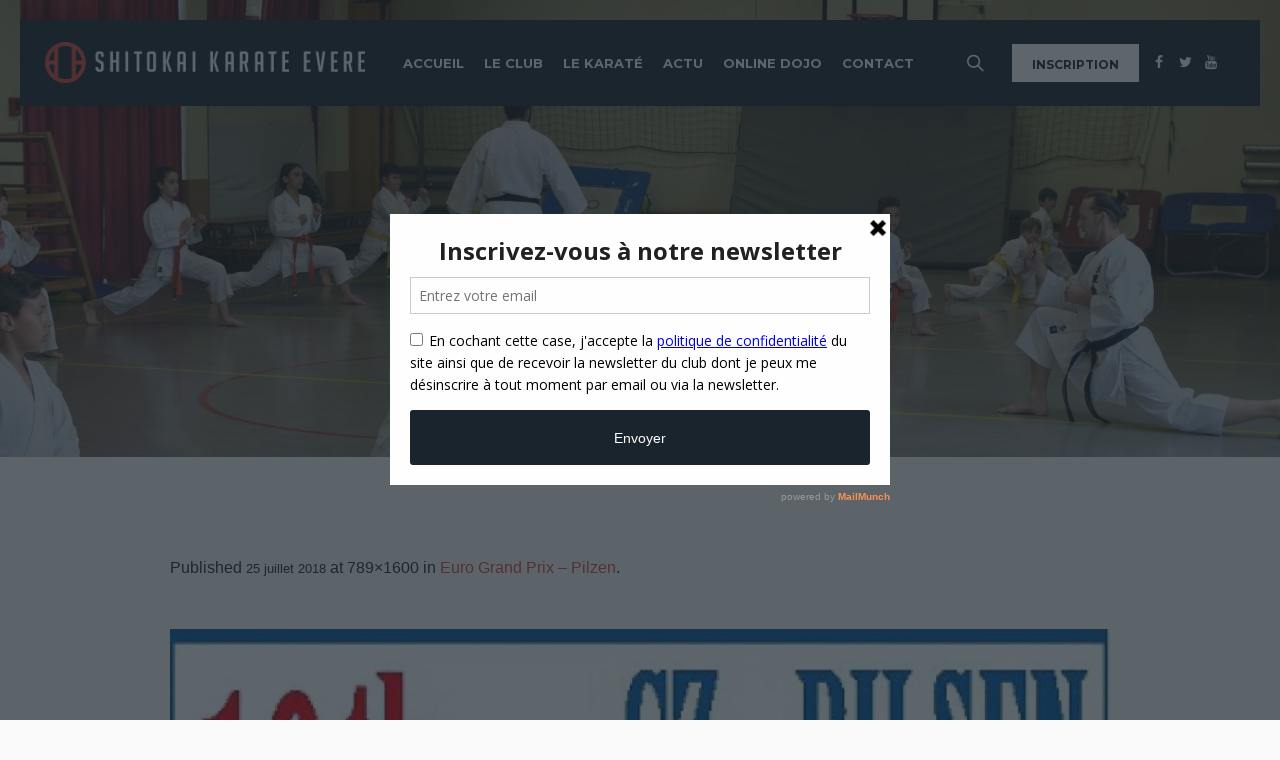

--- FILE ---
content_type: text/html; charset=UTF-8
request_url: https://www.shitokai-evere.be/evenements/euro-grand-prix-pilzen/pilzen/
body_size: 14279
content:
<!DOCTYPE html>
<html lang="fr-FR" class="cmsmasters_html">
<head>
<meta charset="UTF-8" />
<meta name="viewport" content="width=device-width, initial-scale=1, maximum-scale=1" />
<meta name="format-detection" content="telephone=no" />
<link rel="profile" href="//gmpg.org/xfn/11" />
<link rel="pingback" href="https://www.shitokai-evere.be/xmlrpc.php" />
<meta name='robots' content='index, follow, max-image-preview:large, max-snippet:-1, max-video-preview:-1' />

	<!-- This site is optimized with the Yoast SEO plugin v26.8 - https://yoast.com/product/yoast-seo-wordpress/ -->
	<title>Pilzen - Shitokai Karate Evere</title>
	<link rel="canonical" href="https://www.shitokai-evere.be/evenements/euro-grand-prix-pilzen/pilzen/" />
	<meta property="og:locale" content="fr_FR" />
	<meta property="og:type" content="article" />
	<meta property="og:title" content="Pilzen - Shitokai Karate Evere" />
	<meta property="og:url" content="https://www.shitokai-evere.be/evenements/euro-grand-prix-pilzen/pilzen/" />
	<meta property="og:site_name" content="Shitokai Karate Evere" />
	<meta property="og:image" content="https://www.shitokai-evere.be/evenements/euro-grand-prix-pilzen/pilzen" />
	<meta property="og:image:width" content="789" />
	<meta property="og:image:height" content="1600" />
	<meta property="og:image:type" content="image/jpeg" />
	<meta name="twitter:card" content="summary_large_image" />
	<script type="application/ld+json" class="yoast-schema-graph">{"@context":"https://schema.org","@graph":[{"@type":"WebPage","@id":"https://www.shitokai-evere.be/evenements/euro-grand-prix-pilzen/pilzen/","url":"https://www.shitokai-evere.be/evenements/euro-grand-prix-pilzen/pilzen/","name":"Pilzen - Shitokai Karate Evere","isPartOf":{"@id":"https://www.shitokai-evere.be/#website"},"primaryImageOfPage":{"@id":"https://www.shitokai-evere.be/evenements/euro-grand-prix-pilzen/pilzen/#primaryimage"},"image":{"@id":"https://www.shitokai-evere.be/evenements/euro-grand-prix-pilzen/pilzen/#primaryimage"},"thumbnailUrl":"https://www.shitokai-evere.be/wp-content/uploads/2018/07/Pilzen.jpg","datePublished":"2018-07-25T21:18:22+00:00","breadcrumb":{"@id":"https://www.shitokai-evere.be/evenements/euro-grand-prix-pilzen/pilzen/#breadcrumb"},"inLanguage":"fr-FR","potentialAction":[{"@type":"ReadAction","target":["https://www.shitokai-evere.be/evenements/euro-grand-prix-pilzen/pilzen/"]}]},{"@type":"ImageObject","inLanguage":"fr-FR","@id":"https://www.shitokai-evere.be/evenements/euro-grand-prix-pilzen/pilzen/#primaryimage","url":"https://www.shitokai-evere.be/wp-content/uploads/2018/07/Pilzen.jpg","contentUrl":"https://www.shitokai-evere.be/wp-content/uploads/2018/07/Pilzen.jpg","width":789,"height":1600},{"@type":"BreadcrumbList","@id":"https://www.shitokai-evere.be/evenements/euro-grand-prix-pilzen/pilzen/#breadcrumb","itemListElement":[{"@type":"ListItem","position":1,"name":"Home","item":"https://www.shitokai-evere.be/"},{"@type":"ListItem","position":2,"name":"Euro Grand Prix &#8211; Pilzen","item":"https://www.shitokai-evere.be/evenements/euro-grand-prix-pilzen/"},{"@type":"ListItem","position":3,"name":"Pilzen"}]},{"@type":"WebSite","@id":"https://www.shitokai-evere.be/#website","url":"https://www.shitokai-evere.be/","name":"Shitokai Karate Evere","description":"Close-combat, katas, kumité, condition physique","potentialAction":[{"@type":"SearchAction","target":{"@type":"EntryPoint","urlTemplate":"https://www.shitokai-evere.be/?s={search_term_string}"},"query-input":{"@type":"PropertyValueSpecification","valueRequired":true,"valueName":"search_term_string"}}],"inLanguage":"fr-FR"}]}</script>
	<!-- / Yoast SEO plugin. -->


<link rel='dns-prefetch' href='//www.googletagmanager.com' />
<link rel='dns-prefetch' href='//fonts.googleapis.com' />
<link rel="alternate" type="application/rss+xml" title="Shitokai Karate Evere &raquo; Flux" href="https://www.shitokai-evere.be/feed/" />
<link rel="alternate" type="text/calendar" title="Shitokai Karate Evere &raquo; Flux iCal" href="https://www.shitokai-evere.be/evenements/?ical=1" />
<link rel="alternate" title="oEmbed (JSON)" type="application/json+oembed" href="https://www.shitokai-evere.be/wp-json/oembed/1.0/embed?url=https%3A%2F%2Fwww.shitokai-evere.be%2Fevenements%2Feuro-grand-prix-pilzen%2Fpilzen%2F" />
<link rel="alternate" title="oEmbed (XML)" type="text/xml+oembed" href="https://www.shitokai-evere.be/wp-json/oembed/1.0/embed?url=https%3A%2F%2Fwww.shitokai-evere.be%2Fevenements%2Feuro-grand-prix-pilzen%2Fpilzen%2F&#038;format=xml" />
		<!-- This site uses the Google Analytics by ExactMetrics plugin v7.27.0 - Using Analytics tracking - https://www.exactmetrics.com/ -->
		<!-- Note: ExactMetrics is not currently configured on this site. The site owner needs to authenticate with Google Analytics in the ExactMetrics settings panel. -->
					<!-- No tracking code set -->
				<!-- / Google Analytics by ExactMetrics -->
		<style id='wp-img-auto-sizes-contain-inline-css' type='text/css'>
img:is([sizes=auto i],[sizes^="auto," i]){contain-intrinsic-size:3000px 1500px}
/*# sourceURL=wp-img-auto-sizes-contain-inline-css */
</style>
<link rel='stylesheet' id='tribe-events-pro-mini-calendar-block-styles-css' href='https://www.shitokai-evere.be/wp-content/plugins/events-calendar-pro/src/resources/css/tribe-events-pro-mini-calendar-block.min.css?ver=6.1.0' type='text/css' media='all' />
<style id='wp-emoji-styles-inline-css' type='text/css'>

	img.wp-smiley, img.emoji {
		display: inline !important;
		border: none !important;
		box-shadow: none !important;
		height: 1em !important;
		width: 1em !important;
		margin: 0 0.07em !important;
		vertical-align: -0.1em !important;
		background: none !important;
		padding: 0 !important;
	}
/*# sourceURL=wp-emoji-styles-inline-css */
</style>
<link rel='stylesheet' id='wp-block-library-css' href='https://www.shitokai-evere.be/wp-includes/css/dist/block-library/style.min.css?ver=0b091d7761d995280788d81c7f07a2a9' type='text/css' media='all' />
<style id='global-styles-inline-css' type='text/css'>
:root{--wp--preset--aspect-ratio--square: 1;--wp--preset--aspect-ratio--4-3: 4/3;--wp--preset--aspect-ratio--3-4: 3/4;--wp--preset--aspect-ratio--3-2: 3/2;--wp--preset--aspect-ratio--2-3: 2/3;--wp--preset--aspect-ratio--16-9: 16/9;--wp--preset--aspect-ratio--9-16: 9/16;--wp--preset--color--black: #000000;--wp--preset--color--cyan-bluish-gray: #abb8c3;--wp--preset--color--white: #ffffff;--wp--preset--color--pale-pink: #f78da7;--wp--preset--color--vivid-red: #cf2e2e;--wp--preset--color--luminous-vivid-orange: #ff6900;--wp--preset--color--luminous-vivid-amber: #fcb900;--wp--preset--color--light-green-cyan: #7bdcb5;--wp--preset--color--vivid-green-cyan: #00d084;--wp--preset--color--pale-cyan-blue: #8ed1fc;--wp--preset--color--vivid-cyan-blue: #0693e3;--wp--preset--color--vivid-purple: #9b51e0;--wp--preset--color--color-1: #000000;--wp--preset--color--color-2: #ffffff;--wp--preset--color--color-3: #d43c18;--wp--preset--color--color-4: #5173a6;--wp--preset--color--color-5: #959595;--wp--preset--color--color-6: #c0c0c0;--wp--preset--color--color-7: #f4f4f4;--wp--preset--color--color-8: #e1e1e1;--wp--preset--gradient--vivid-cyan-blue-to-vivid-purple: linear-gradient(135deg,rgb(6,147,227) 0%,rgb(155,81,224) 100%);--wp--preset--gradient--light-green-cyan-to-vivid-green-cyan: linear-gradient(135deg,rgb(122,220,180) 0%,rgb(0,208,130) 100%);--wp--preset--gradient--luminous-vivid-amber-to-luminous-vivid-orange: linear-gradient(135deg,rgb(252,185,0) 0%,rgb(255,105,0) 100%);--wp--preset--gradient--luminous-vivid-orange-to-vivid-red: linear-gradient(135deg,rgb(255,105,0) 0%,rgb(207,46,46) 100%);--wp--preset--gradient--very-light-gray-to-cyan-bluish-gray: linear-gradient(135deg,rgb(238,238,238) 0%,rgb(169,184,195) 100%);--wp--preset--gradient--cool-to-warm-spectrum: linear-gradient(135deg,rgb(74,234,220) 0%,rgb(151,120,209) 20%,rgb(207,42,186) 40%,rgb(238,44,130) 60%,rgb(251,105,98) 80%,rgb(254,248,76) 100%);--wp--preset--gradient--blush-light-purple: linear-gradient(135deg,rgb(255,206,236) 0%,rgb(152,150,240) 100%);--wp--preset--gradient--blush-bordeaux: linear-gradient(135deg,rgb(254,205,165) 0%,rgb(254,45,45) 50%,rgb(107,0,62) 100%);--wp--preset--gradient--luminous-dusk: linear-gradient(135deg,rgb(255,203,112) 0%,rgb(199,81,192) 50%,rgb(65,88,208) 100%);--wp--preset--gradient--pale-ocean: linear-gradient(135deg,rgb(255,245,203) 0%,rgb(182,227,212) 50%,rgb(51,167,181) 100%);--wp--preset--gradient--electric-grass: linear-gradient(135deg,rgb(202,248,128) 0%,rgb(113,206,126) 100%);--wp--preset--gradient--midnight: linear-gradient(135deg,rgb(2,3,129) 0%,rgb(40,116,252) 100%);--wp--preset--font-size--small: 13px;--wp--preset--font-size--medium: 20px;--wp--preset--font-size--large: 36px;--wp--preset--font-size--x-large: 42px;--wp--preset--spacing--20: 0.44rem;--wp--preset--spacing--30: 0.67rem;--wp--preset--spacing--40: 1rem;--wp--preset--spacing--50: 1.5rem;--wp--preset--spacing--60: 2.25rem;--wp--preset--spacing--70: 3.38rem;--wp--preset--spacing--80: 5.06rem;--wp--preset--shadow--natural: 6px 6px 9px rgba(0, 0, 0, 0.2);--wp--preset--shadow--deep: 12px 12px 50px rgba(0, 0, 0, 0.4);--wp--preset--shadow--sharp: 6px 6px 0px rgba(0, 0, 0, 0.2);--wp--preset--shadow--outlined: 6px 6px 0px -3px rgb(255, 255, 255), 6px 6px rgb(0, 0, 0);--wp--preset--shadow--crisp: 6px 6px 0px rgb(0, 0, 0);}:where(.is-layout-flex){gap: 0.5em;}:where(.is-layout-grid){gap: 0.5em;}body .is-layout-flex{display: flex;}.is-layout-flex{flex-wrap: wrap;align-items: center;}.is-layout-flex > :is(*, div){margin: 0;}body .is-layout-grid{display: grid;}.is-layout-grid > :is(*, div){margin: 0;}:where(.wp-block-columns.is-layout-flex){gap: 2em;}:where(.wp-block-columns.is-layout-grid){gap: 2em;}:where(.wp-block-post-template.is-layout-flex){gap: 1.25em;}:where(.wp-block-post-template.is-layout-grid){gap: 1.25em;}.has-black-color{color: var(--wp--preset--color--black) !important;}.has-cyan-bluish-gray-color{color: var(--wp--preset--color--cyan-bluish-gray) !important;}.has-white-color{color: var(--wp--preset--color--white) !important;}.has-pale-pink-color{color: var(--wp--preset--color--pale-pink) !important;}.has-vivid-red-color{color: var(--wp--preset--color--vivid-red) !important;}.has-luminous-vivid-orange-color{color: var(--wp--preset--color--luminous-vivid-orange) !important;}.has-luminous-vivid-amber-color{color: var(--wp--preset--color--luminous-vivid-amber) !important;}.has-light-green-cyan-color{color: var(--wp--preset--color--light-green-cyan) !important;}.has-vivid-green-cyan-color{color: var(--wp--preset--color--vivid-green-cyan) !important;}.has-pale-cyan-blue-color{color: var(--wp--preset--color--pale-cyan-blue) !important;}.has-vivid-cyan-blue-color{color: var(--wp--preset--color--vivid-cyan-blue) !important;}.has-vivid-purple-color{color: var(--wp--preset--color--vivid-purple) !important;}.has-black-background-color{background-color: var(--wp--preset--color--black) !important;}.has-cyan-bluish-gray-background-color{background-color: var(--wp--preset--color--cyan-bluish-gray) !important;}.has-white-background-color{background-color: var(--wp--preset--color--white) !important;}.has-pale-pink-background-color{background-color: var(--wp--preset--color--pale-pink) !important;}.has-vivid-red-background-color{background-color: var(--wp--preset--color--vivid-red) !important;}.has-luminous-vivid-orange-background-color{background-color: var(--wp--preset--color--luminous-vivid-orange) !important;}.has-luminous-vivid-amber-background-color{background-color: var(--wp--preset--color--luminous-vivid-amber) !important;}.has-light-green-cyan-background-color{background-color: var(--wp--preset--color--light-green-cyan) !important;}.has-vivid-green-cyan-background-color{background-color: var(--wp--preset--color--vivid-green-cyan) !important;}.has-pale-cyan-blue-background-color{background-color: var(--wp--preset--color--pale-cyan-blue) !important;}.has-vivid-cyan-blue-background-color{background-color: var(--wp--preset--color--vivid-cyan-blue) !important;}.has-vivid-purple-background-color{background-color: var(--wp--preset--color--vivid-purple) !important;}.has-black-border-color{border-color: var(--wp--preset--color--black) !important;}.has-cyan-bluish-gray-border-color{border-color: var(--wp--preset--color--cyan-bluish-gray) !important;}.has-white-border-color{border-color: var(--wp--preset--color--white) !important;}.has-pale-pink-border-color{border-color: var(--wp--preset--color--pale-pink) !important;}.has-vivid-red-border-color{border-color: var(--wp--preset--color--vivid-red) !important;}.has-luminous-vivid-orange-border-color{border-color: var(--wp--preset--color--luminous-vivid-orange) !important;}.has-luminous-vivid-amber-border-color{border-color: var(--wp--preset--color--luminous-vivid-amber) !important;}.has-light-green-cyan-border-color{border-color: var(--wp--preset--color--light-green-cyan) !important;}.has-vivid-green-cyan-border-color{border-color: var(--wp--preset--color--vivid-green-cyan) !important;}.has-pale-cyan-blue-border-color{border-color: var(--wp--preset--color--pale-cyan-blue) !important;}.has-vivid-cyan-blue-border-color{border-color: var(--wp--preset--color--vivid-cyan-blue) !important;}.has-vivid-purple-border-color{border-color: var(--wp--preset--color--vivid-purple) !important;}.has-vivid-cyan-blue-to-vivid-purple-gradient-background{background: var(--wp--preset--gradient--vivid-cyan-blue-to-vivid-purple) !important;}.has-light-green-cyan-to-vivid-green-cyan-gradient-background{background: var(--wp--preset--gradient--light-green-cyan-to-vivid-green-cyan) !important;}.has-luminous-vivid-amber-to-luminous-vivid-orange-gradient-background{background: var(--wp--preset--gradient--luminous-vivid-amber-to-luminous-vivid-orange) !important;}.has-luminous-vivid-orange-to-vivid-red-gradient-background{background: var(--wp--preset--gradient--luminous-vivid-orange-to-vivid-red) !important;}.has-very-light-gray-to-cyan-bluish-gray-gradient-background{background: var(--wp--preset--gradient--very-light-gray-to-cyan-bluish-gray) !important;}.has-cool-to-warm-spectrum-gradient-background{background: var(--wp--preset--gradient--cool-to-warm-spectrum) !important;}.has-blush-light-purple-gradient-background{background: var(--wp--preset--gradient--blush-light-purple) !important;}.has-blush-bordeaux-gradient-background{background: var(--wp--preset--gradient--blush-bordeaux) !important;}.has-luminous-dusk-gradient-background{background: var(--wp--preset--gradient--luminous-dusk) !important;}.has-pale-ocean-gradient-background{background: var(--wp--preset--gradient--pale-ocean) !important;}.has-electric-grass-gradient-background{background: var(--wp--preset--gradient--electric-grass) !important;}.has-midnight-gradient-background{background: var(--wp--preset--gradient--midnight) !important;}.has-small-font-size{font-size: var(--wp--preset--font-size--small) !important;}.has-medium-font-size{font-size: var(--wp--preset--font-size--medium) !important;}.has-large-font-size{font-size: var(--wp--preset--font-size--large) !important;}.has-x-large-font-size{font-size: var(--wp--preset--font-size--x-large) !important;}
/*# sourceURL=global-styles-inline-css */
</style>

<style id='classic-theme-styles-inline-css' type='text/css'>
/*! This file is auto-generated */
.wp-block-button__link{color:#fff;background-color:#32373c;border-radius:9999px;box-shadow:none;text-decoration:none;padding:calc(.667em + 2px) calc(1.333em + 2px);font-size:1.125em}.wp-block-file__button{background:#32373c;color:#fff;text-decoration:none}
/*# sourceURL=/wp-includes/css/classic-themes.min.css */
</style>
<link rel='stylesheet' id='contact-form-7-css' href='https://www.shitokai-evere.be/wp-content/plugins/contact-form-7/includes/css/styles.css?ver=6.1.4' type='text/css' media='all' />
<link rel='stylesheet' id='charity-ngo-style-css' href='https://www.shitokai-evere.be/wp-content/themes/shitokai/style.css?ver=1.0.0' type='text/css' media='screen, print' />
<link rel='stylesheet' id='charity-ngo-child-style-css' href='https://www.shitokai-evere.be/wp-content/themes/shitokai-child/style.css?ver=1.0.0' type='text/css' media='screen, print' />
<link rel='stylesheet' id='charity-ngo-design-style-css' href='https://www.shitokai-evere.be/wp-content/themes/shitokai/css/style.css?ver=1.0.0' type='text/css' media='screen, print' />
<link rel='stylesheet' id='charity-ngo-adapt-css' href='https://www.shitokai-evere.be/wp-content/themes/shitokai/css/adaptive.css?ver=1.0.0' type='text/css' media='screen, print' />
<link rel='stylesheet' id='charity-ngo-retina-css' href='https://www.shitokai-evere.be/wp-content/themes/shitokai/css/retina.css?ver=1.0.0' type='text/css' media='screen' />
<style id='charity-ngo-retina-inline-css' type='text/css'>

	.header_top {
		height : 32px;
	}
	
	.header_mid {
		height : 106px;
	}
	
	.header_bot {
		height : 60px;
	}
	
	#page.cmsmasters_heading_after_header #middle, 
	#page.cmsmasters_heading_under_header #middle .headline .headline_outer {
		padding-top : 106px;
	}
	
	#page.cmsmasters_heading_after_header.enable_header_top #middle, 
	#page.cmsmasters_heading_under_header.enable_header_top #middle .headline .headline_outer {
		padding-top : 138px;
	}
	
	#page.cmsmasters_heading_after_header.enable_header_bottom #middle, 
	#page.cmsmasters_heading_under_header.enable_header_bottom #middle .headline .headline_outer {
		padding-top : 166px;
	}
	
	#page.cmsmasters_heading_after_header.enable_header_top.enable_header_bottom #middle, 
	#page.cmsmasters_heading_under_header.enable_header_top.enable_header_bottom #middle .headline .headline_outer {
		padding-top : 198px;
	}
	
	@media only screen and (max-width: 1024px) {
		.header_top,
		.header_mid,
		.header_bot {
			height : auto;
		}
		
		.header_mid .header_mid_inner > div {
			height : 106px;
		}
		
		.header_bot .header_bot_inner > div {
			height : 60px;
		}
		
		.enable_header_centered #header .header_mid .resp_mid_nav_wrap {
			height : 60px;
		}
		
		#page.cmsmasters_heading_after_header #middle, 
		#page.cmsmasters_heading_under_header #middle .headline .headline_outer, 
		#page.cmsmasters_heading_after_header.enable_header_top #middle, 
		#page.cmsmasters_heading_under_header.enable_header_top #middle .headline .headline_outer, 
		#page.cmsmasters_heading_after_header.enable_header_bottom #middle, 
		#page.cmsmasters_heading_under_header.enable_header_bottom #middle .headline .headline_outer, 
		#page.cmsmasters_heading_after_header.enable_header_top.enable_header_bottom #middle, 
		#page.cmsmasters_heading_under_header.enable_header_top.enable_header_bottom #middle .headline .headline_outer {
			padding-top : 0 !important;
		}
	}
	
	@media only screen and (max-width: 768px) {
		.enable_header_centered #header .header_mid .resp_mid_nav_wrap,
		.header_mid .header_mid_inner > div:not(.search_wrap),
		.header_mid .header_mid_inner > div, 
		.header_bot .header_bot_inner > div {
			height:auto;
		}
	}
@media only screen and (max-width: 540px) {
      .mailpoet_form {
  		display:block !important;
text-align:center !important;
	}  
	.mailpoet_paragraph {
    	 display:block !important; 
  	} 
 	.mailpoet_submit {
    	display:inline-block !important;
      	left:0 !important;
 	}
}
.contact_info {
margin-top:10px;
}
.contact_info > div + div {
margin-top:18px;
}
.contact_info > div:before {
margin-left:0;
margin-right:10px;
}
.contact_info > div .locality {
margin-left:-5px;
}

	.header_mid .header_mid_inner .logo_wrap {
		width : 320px;
	}

	.header_mid_inner .logo .logo_retina {
		width : 320px;
		max-width : 320px;
	}

.headline_outer {
				background-image:url(https://www.shitokai-evere.be/wp-content/uploads/2017/06/DSC_0149-e1497344112979.jpg);
				background-repeat:no-repeat;
				background-attachment:scroll;
				background-size:cover;
			}
.headline_color {
				background-color:rgba(35,35,35,0.3);
			}
.headline_aligner, 
		.cmsmasters_breadcrumbs_aligner {
			min-height:300px;
		}

/*# sourceURL=charity-ngo-retina-inline-css */
</style>
<link rel='stylesheet' id='charity-ngo-icons-css' href='https://www.shitokai-evere.be/wp-content/themes/shitokai/css/fontello.css?ver=1.0.0' type='text/css' media='screen' />
<link rel='stylesheet' id='charity-ngo-icons-custom-css' href='https://www.shitokai-evere.be/wp-content/themes/shitokai/css/fontello-custom.css?ver=1.0.0' type='text/css' media='screen' />
<link rel='stylesheet' id='animate-css' href='https://www.shitokai-evere.be/wp-content/themes/shitokai/css/animate.css?ver=1.0.0' type='text/css' media='screen' />
<link rel='stylesheet' id='charity-ngo-events-v2-style-css' href='https://www.shitokai-evere.be/wp-content/themes/shitokai/css/cmsmasters-events-v2-style.css?ver=1.0.0' type='text/css' media='screen' />
<link rel='stylesheet' id='ilightbox-css' href='https://www.shitokai-evere.be/wp-content/themes/shitokai/css/ilightbox.css?ver=2.2.0' type='text/css' media='screen' />
<link rel='stylesheet' id='ilightbox-skin-dark-css' href='https://www.shitokai-evere.be/wp-content/themes/shitokai/css/ilightbox-skins/dark-skin.css?ver=2.2.0' type='text/css' media='screen' />
<link rel='stylesheet' id='charity-ngo-fonts-schemes-css' href='https://www.shitokai-evere.be/wp-content/uploads/cmsmasters_styles/charity-ngo.css?ver=1.0.0' type='text/css' media='screen' />
<link rel='stylesheet' id='google-fonts-css' href='//fonts.googleapis.com/css?family=Montserrat%3A400%2C700&#038;ver=6.9' type='text/css' media='all' />
<link rel='stylesheet' id='charity-ngo-gutenberg-frontend-style-css' href='https://www.shitokai-evere.be/wp-content/themes/shitokai/gutenberg/css/frontend-style.css?ver=1.0.0' type='text/css' media='screen' />
<script type="text/javascript" src="https://www.shitokai-evere.be/wp-includes/js/jquery/jquery.min.js?ver=3.7.1" id="jquery-core-js"></script>
<script type="text/javascript" src="https://www.shitokai-evere.be/wp-includes/js/jquery/jquery-migrate.min.js?ver=3.4.1" id="jquery-migrate-js"></script>
<script type="text/javascript" src="https://www.shitokai-evere.be/wp-content/plugins/revslider/public/assets/js/rbtools.min.js?ver=6.6.14" async id="tp-tools-js"></script>
<script type="text/javascript" src="https://www.shitokai-evere.be/wp-content/plugins/revslider/public/assets/js/rs6.min.js?ver=6.6.14" async id="revmin-js"></script>
<script type="text/javascript" src="https://www.shitokai-evere.be/wp-content/themes/shitokai/js/jsLibraries.min.js?ver=1.0.0" id="libs-js"></script>
<script type="text/javascript" src="https://www.shitokai-evere.be/wp-content/themes/shitokai/js/jquery.iLightBox.min.js?ver=2.2.0" id="iLightBox-js"></script>

<!-- Extrait de code de la balise Google (gtag.js) ajouté par Site Kit -->

<!-- Extrait Google Analytics ajouté par Site Kit -->
<script type="text/javascript" src="https://www.googletagmanager.com/gtag/js?id=GT-KTRRRLZ" id="google_gtagjs-js" async></script>
<script type="text/javascript" id="google_gtagjs-js-after">
/* <![CDATA[ */
window.dataLayer = window.dataLayer || [];function gtag(){dataLayer.push(arguments);}
gtag("set","linker",{"domains":["www.shitokai-evere.be"]});
gtag("js", new Date());
gtag("set", "developer_id.dZTNiMT", true);
gtag("config", "GT-KTRRRLZ");
 window._googlesitekit = window._googlesitekit || {}; window._googlesitekit.throttledEvents = []; window._googlesitekit.gtagEvent = (name, data) => { var key = JSON.stringify( { name, data } ); if ( !! window._googlesitekit.throttledEvents[ key ] ) { return; } window._googlesitekit.throttledEvents[ key ] = true; setTimeout( () => { delete window._googlesitekit.throttledEvents[ key ]; }, 5 ); gtag( "event", name, { ...data, event_source: "site-kit" } ); }; 
//# sourceURL=google_gtagjs-js-after
/* ]]> */
</script>

<!-- Extrait de code de la balise Google de fin (gtag.js) ajouté par Site Kit -->
<link rel="https://api.w.org/" href="https://www.shitokai-evere.be/wp-json/" /><link rel="alternate" title="JSON" type="application/json" href="https://www.shitokai-evere.be/wp-json/wp/v2/media/16221" /><link rel="EditURI" type="application/rsd+xml" title="RSD" href="https://www.shitokai-evere.be/xmlrpc.php?rsd" />
<meta name="generator" content="Site Kit by Google 1.156.0" /><script type='text/javascript' data-cfasync='false'>var _mmunch = {'front': false, 'page': false, 'post': false, 'category': false, 'author': false, 'search': false, 'attachment': false, 'tag': false};_mmunch['post'] = true; _mmunch['postData'] = {"ID":16221,"post_name":"pilzen","post_title":"Pilzen","post_type":"attachment","post_author":"3","post_status":"inherit"}; _mmunch['postCategories'] = []; _mmunch['postTags'] = false; _mmunch['postAuthor'] = {"name":"Evi Geeroms","ID":3};_mmunch['attachment'] = true;</script><script data-cfasync="false" src="//a.mailmunch.co/app/v1/site.js" id="mailmunch-script" data-plugin="mc_mm" data-mailmunch-site-id="507989" async></script><meta name="tec-api-version" content="v1"><meta name="tec-api-origin" content="https://www.shitokai-evere.be"><link rel="alternate" href="https://www.shitokai-evere.be/wp-json/tribe/events/v1/" /><meta name="generator" content="Powered by Slider Revolution 6.6.14 - responsive, Mobile-Friendly Slider Plugin for WordPress with comfortable drag and drop interface." />
<script>function setREVStartSize(e){
			//window.requestAnimationFrame(function() {
				window.RSIW = window.RSIW===undefined ? window.innerWidth : window.RSIW;
				window.RSIH = window.RSIH===undefined ? window.innerHeight : window.RSIH;
				try {
					var pw = document.getElementById(e.c).parentNode.offsetWidth,
						newh;
					pw = pw===0 || isNaN(pw) || (e.l=="fullwidth" || e.layout=="fullwidth") ? window.RSIW : pw;
					e.tabw = e.tabw===undefined ? 0 : parseInt(e.tabw);
					e.thumbw = e.thumbw===undefined ? 0 : parseInt(e.thumbw);
					e.tabh = e.tabh===undefined ? 0 : parseInt(e.tabh);
					e.thumbh = e.thumbh===undefined ? 0 : parseInt(e.thumbh);
					e.tabhide = e.tabhide===undefined ? 0 : parseInt(e.tabhide);
					e.thumbhide = e.thumbhide===undefined ? 0 : parseInt(e.thumbhide);
					e.mh = e.mh===undefined || e.mh=="" || e.mh==="auto" ? 0 : parseInt(e.mh,0);
					if(e.layout==="fullscreen" || e.l==="fullscreen")
						newh = Math.max(e.mh,window.RSIH);
					else{
						e.gw = Array.isArray(e.gw) ? e.gw : [e.gw];
						for (var i in e.rl) if (e.gw[i]===undefined || e.gw[i]===0) e.gw[i] = e.gw[i-1];
						e.gh = e.el===undefined || e.el==="" || (Array.isArray(e.el) && e.el.length==0)? e.gh : e.el;
						e.gh = Array.isArray(e.gh) ? e.gh : [e.gh];
						for (var i in e.rl) if (e.gh[i]===undefined || e.gh[i]===0) e.gh[i] = e.gh[i-1];
											
						var nl = new Array(e.rl.length),
							ix = 0,
							sl;
						e.tabw = e.tabhide>=pw ? 0 : e.tabw;
						e.thumbw = e.thumbhide>=pw ? 0 : e.thumbw;
						e.tabh = e.tabhide>=pw ? 0 : e.tabh;
						e.thumbh = e.thumbhide>=pw ? 0 : e.thumbh;
						for (var i in e.rl) nl[i] = e.rl[i]<window.RSIW ? 0 : e.rl[i];
						sl = nl[0];
						for (var i in nl) if (sl>nl[i] && nl[i]>0) { sl = nl[i]; ix=i;}
						var m = pw>(e.gw[ix]+e.tabw+e.thumbw) ? 1 : (pw-(e.tabw+e.thumbw)) / (e.gw[ix]);
						newh =  (e.gh[ix] * m) + (e.tabh + e.thumbh);
					}
					var el = document.getElementById(e.c);
					if (el!==null && el) el.style.height = newh+"px";
					el = document.getElementById(e.c+"_wrapper");
					if (el!==null && el) {
						el.style.height = newh+"px";
						el.style.display = "block";
					}
				} catch(e){
					console.log("Failure at Presize of Slider:" + e)
				}
			//});
		  };</script>
		<style type="text/css" id="wp-custom-css">
			/*
Vous pouvez ajouter du CSS personnalisé ici.

Cliquez sur l’icône d’aide ci-dessus pour en savoir plus.
*/

/*CORRECTION FOR MAILPOET BUTTON*/
/*
.custom_subscribe .wysija-submit-field {border-radius: 0 !important;-webkit-border-radius: 0 !important; background:#FFF; color: #1a252e;}


.custom_subscribe:hover .wysija-submit-field:hover {background: #1a252e; color:#FFF;}

*/

.header_mid .cmsmasters_button {border:none !important; margin-right: 10px; height: 38px;}

html .cmsmasters_color_scheme_second .tribe-mini-calendar thead a {color: #fff;}

html .cmsmasters_color_scheme_second .tribe-mini-calendar thead {background:#d94b38; color:#FFF;}

html .cmsmasters_color_scheme_second .cmsmasters_event_day {color:#FFF;}

html .cmsmasters_color_scheme_first .button:hover {color:#212938;}

.tribe-events-promo {display:none;}

.cmsmasters_footer_default .footer_inner {padding-top: 0;}

.bottom_bg {padding-bottom:0;}


.widget_custom_posts_tabs_entries .cmsmasters_tabs .cmsmasters_lpr_tabs_cont > a {font-size: 14px; color: #FFF !important ;}


.widget_custom_posts_tabs_entries .cmsmasters_tabs .cmsmasters_lpr_tabs_cont > a:hover {color: #d94b38!important ;}


@media only screen and (max-width: 1520px) {
  html .navigation > li > a .nav_item_wrap {
    padding-left: 10px;
    padding-right: 10px;
  }
}
@media only screen and (max-width: 1260px) {
  html .navigation > li > a .nav_item_wrap {
    padding-left: 4px;
    padding-right: 4px;
  }
}

p {text-align:justify;}


.cmsmasters_color_scheme_footer a {padding-right: 40px; padding-bottom: 30px;}

.cmsmasters_post_cont_info.entry-meta {display:none;}

.share_posts {display:none;}

.wpcf7-form p {text-align:left;}

#mailpoet_form_1 .mailpoet_form {display:inline-grid !important;}

.mailpoet_checkbox_label
{color:#FFF;}

.mailpoet_form a {color:#1a252e; font-size: 9pt;}

#mailpoet_form_1 .mailpoet_submit {padding: 0 20px !important; margin-top: 10px !important;}

.mailpoet_paragraph input[type=submit]:hover {background-color: #1a252e}

.custom_subscribe input:not([type=submit]):not([type=button]):not([type=radio]):not([type=checkbox])
{width:auto;}

.submit-wrapper {border-radius:0; line-height: 40; font-weight: bold; font-family:'Montserrat', Arial, Helvetica, 'Nimbus Sans L', sans-serif !important; text-transform:uppercase; font-size: 12px;}		</style>
		<link rel='stylesheet' id='rs-plugin-settings-css' href='https://www.shitokai-evere.be/wp-content/plugins/revslider/public/assets/css/rs6.css?ver=6.6.14' type='text/css' media='all' />
<style id='rs-plugin-settings-inline-css' type='text/css'>
#rs-demo-id {}
/*# sourceURL=rs-plugin-settings-inline-css */
</style>
</head>
<body data-rsssl=1 class="attachment wp-singular attachment-template-default single single-attachment postid-16221 attachmentid-16221 attachment-jpeg wp-theme-shitokai wp-child-theme-shitokai-child tribe-no-js">
	
<!-- _________________________ Start Page _________________________ -->
<div id="page" class="chrome_only cmsmasters_liquid fixed_header cmsmasters_heading_under_header cmsmasters_tribe_events_views_v2 cmsmasters_tribe_events_style_mode_tribe hfeed site">

<!-- _________________________ Start Main _________________________ -->
<div id="main">
	
<!-- _________________________ Start Header _________________________ -->
<header id="header" class="header_fullwidth">
	<div class="header_mid" data-height="86"><div class="header_mid_outer"><div class="header_mid_inner cmsmasters_no_donation"><div class="logo_wrap"><a href="https://www.shitokai-evere.be/" title="Shitokai Karate Evere" class="logo">
	<img src="https://www.shitokai-evere.be/wp-content/uploads/2017/06/logo_shitokai_400px-1-e1499259725663.png" alt="Shitokai Karate Evere" /><img class="logo_retina" src="https://www.shitokai-evere.be/wp-content/uploads/2017/06/logo_shitokai_big-1-e1499259747450.png" alt="Shitokai Karate Evere" width="320" height="40.5" /></a>
</div><div class="resp_mid_nav_wrap"><div class="resp_mid_nav_outer"><a class="responsive_nav resp_mid_nav" href="javascript:void(0);"><span></span></a></div></div><div class="slogan_wrap"><div class="slogan_wrap_inner"><div class="slogan_wrap_text"><div class="social_wrap" style="margin: 0 10px 0 0;padding-top: 5px">
	<div class="social_wrap_inner">
		<ul>
			<li>
				<a href="https://www.facebook.com/Shitokai-Karate-Evere-asbl-320680761367364/?ref=br_rs" class="cmsmasters_social_icon cmsmasters_social_icon_1 cmsmasters-icon-facebook" title="Facebook" target="_blank"></a>
			</li>
			<li>
				<a href="https://twitter.com/shitokaikarate1" class="cmsmasters_social_icon cmsmasters_social_icon_2 cmsmasters-icon-twitter" title="Twitter" target="_blank"></a>
			</li>
			<li>
				<a href="https://www.youtube.com/channel/UCgNB_gto-itjbPD3IsoQTrQ" class="cmsmasters_social_icon cmsmasters_social_icon_3 cmsmasters-icon-youtube" title="YouTube" target="_blank"></a>
			</li>
		</ul>
	</div>
</div>



<div class="header_donation_but_wrap"><div class="header_donation_but_wrap_inner"><div class="header_donation_but"><a href="https://www.shitokai-evere.be/inscription-aux-cours/" class="cmsmasters_button"><span>INSCRIPTION</span></a></div></div></div></div></div></div><div class="search_wrap"><div class="search_wrap_inner"><a href="javascript:void(0);" class="search_icon_but cmsmasters_theme_icon_search"></a><a href="javascript:void(0);" class="search_icon_close"></a>
<div class="search_bar_wrap">
	<form  method="get" action="https://www.shitokai-evere.be/">
		<p class="search_field">
			<input name="s" placeholder="Search..." value="" type="search" autocomplete="off" />
		</p>
		<p class="search_button">
			<button type="submit" class="cmsmasters_theme_icon_search"></button>
		</p>
	</form>
</div>

</div></div><!-- _________________________ Start Navigation _________________________ --><div class="mid_nav_wrap"><nav ><div class="menu-main-menu-container"><ul id="navigation" class="mid_nav navigation"><li id="menu-item-14217" class="menu-item menu-item-type-post_type menu-item-object-page menu-item-home menu-item-14217"><a href="https://www.shitokai-evere.be/"><span class="nav_item_wrap">Accueil</span></a></li>
<li id="menu-item-14088" class="menu-item menu-item-type-post_type menu-item-object-page menu-item-has-children menu-item-14088"><a href="https://www.shitokai-evere.be/le-club/"><span class="nav_item_wrap">Le club</span></a>
<ul class="sub-menu">
	<li id="menu-item-14220" class="menu-item menu-item-type-custom menu-item-object-custom menu-item-14220"><a href="https://shitokai-evere.be/evenements/"><span class="nav_item_wrap">Événements</span></a></li>
	<li id="menu-item-14087" class="menu-item menu-item-type-post_type menu-item-object-page menu-item-14087"><a href="https://www.shitokai-evere.be/les-cours/"><span class="nav_item_wrap">Cours de karaté</span></a></li>
	<li id="menu-item-14102" class="menu-item menu-item-type-post_type menu-item-object-page menu-item-14102"><a href="https://www.shitokai-evere.be/les-horaires/"><span class="nav_item_wrap">Horaires &#038; prix</span></a></li>
	<li id="menu-item-13796" class="menu-item menu-item-type-post_type menu-item-object-page menu-item-13796"><a href="https://www.shitokai-evere.be/les-instructeurs/"><span class="nav_item_wrap">Instructeurs</span></a></li>
	<li id="menu-item-14168" class="menu-item menu-item-type-post_type menu-item-object-page menu-item-14168"><a href="https://www.shitokai-evere.be/les-ceintures-noires/"><span class="nav_item_wrap">Les ceintures noires</span></a></li>
	<li id="menu-item-13756" class="menu-item menu-item-type-post_type menu-item-object-page menu-item-13756"><a href="https://www.shitokai-evere.be/contact/"><span class="nav_item_wrap">Contact</span></a></li>
</ul>
</li>
<li id="menu-item-14252" class="menu-item menu-item-type-post_type menu-item-object-page menu-item-has-children menu-item-14252"><a href="https://www.shitokai-evere.be/histoire-du-karate/"><span class="nav_item_wrap">Le Karaté</span></a>
<ul class="sub-menu">
	<li id="menu-item-14253" class="menu-item menu-item-type-post_type menu-item-object-page menu-item-14253"><a href="https://www.shitokai-evere.be/histoire-du-karate/"><span class="nav_item_wrap">L&rsquo;histoire du Karaté</span></a></li>
	<li id="menu-item-14260" class="menu-item menu-item-type-post_type menu-item-object-page menu-item-14260"><a href="https://www.shitokai-evere.be/les-grands-maitres/"><span class="nav_item_wrap">Les Grands Maîtres</span></a></li>
	<li id="menu-item-14279" class="menu-item menu-item-type-post_type menu-item-object-page menu-item-14279"><a href="https://www.shitokai-evere.be/les-maitres/"><span class="nav_item_wrap">Les Maîtres (actuels)</span></a></li>
	<li id="menu-item-14301" class="menu-item menu-item-type-post_type menu-item-object-page menu-item-14301"><a href="https://www.shitokai-evere.be/les-disciplines/"><span class="nav_item_wrap">Les disciplines</span></a></li>
</ul>
</li>
<li id="menu-item-15649" class="menu-item menu-item-type-post_type menu-item-object-page menu-item-15649"><a href="https://www.shitokai-evere.be/actualites/"><span class="nav_item_wrap">Actu</span></a></li>
<li id="menu-item-15724" class="menu-item menu-item-type-custom menu-item-object-custom menu-item-has-children menu-item-15724"><a href="#"><span class="nav_item_wrap">Online Dojo</span></a>
<ul class="sub-menu">
	<li id="menu-item-19860" class="menu-item menu-item-type-post_type menu-item-object-page menu-item-19860"><a href="https://www.shitokai-evere.be/shop/"><span class="nav_item_wrap">Shop</span></a></li>
	<li id="menu-item-15725" class="menu-item menu-item-type-custom menu-item-object-custom menu-item-15725"><a target="_blank" href="https://www.youtube.com/user/ShitokaiKarateEvere/videos"><span class="nav_item_wrap">Vidéos</span></a></li>
	<li id="menu-item-15723" class="menu-item menu-item-type-custom menu-item-object-custom menu-item-has-children menu-item-15723"><a href="#"><span class="nav_item_wrap">Vocabulaire</span></a>
	<ul class="sub-menu">
		<li id="menu-item-15716" class="menu-item menu-item-type-post_type menu-item-object-page menu-item-15716"><a href="https://www.shitokai-evere.be/attaques/"><span class="nav_item_wrap">Attaques</span></a></li>
		<li id="menu-item-15717" class="menu-item menu-item-type-post_type menu-item-object-page menu-item-15717"><a href="https://www.shitokai-evere.be/defenses/"><span class="nav_item_wrap">Défenses</span></a></li>
		<li id="menu-item-15718" class="menu-item menu-item-type-post_type menu-item-object-page menu-item-15718"><a href="https://www.shitokai-evere.be/positions/"><span class="nav_item_wrap">Positions</span></a></li>
		<li id="menu-item-15719" class="menu-item menu-item-type-post_type menu-item-object-page menu-item-15719"><a href="https://www.shitokai-evere.be/chiffres/"><span class="nav_item_wrap">Chiffres</span></a></li>
		<li id="menu-item-15720" class="menu-item menu-item-type-post_type menu-item-object-page menu-item-15720"><a href="https://www.shitokai-evere.be/katas/"><span class="nav_item_wrap">Katas</span></a></li>
		<li id="menu-item-15721" class="menu-item menu-item-type-post_type menu-item-object-page menu-item-15721"><a href="https://www.shitokai-evere.be/termes-par-sujet/"><span class="nav_item_wrap">Termes (par sujet)</span></a></li>
		<li id="menu-item-15722" class="menu-item menu-item-type-post_type menu-item-object-page menu-item-15722"><a href="https://www.shitokai-evere.be/termes-par-ordre-alphabetique/"><span class="nav_item_wrap">Termes (par ordre alphabétique)</span></a></li>
	</ul>
</li>
	<li id="menu-item-15737" class="menu-item menu-item-type-post_type menu-item-object-page menu-item-15737"><a href="https://www.shitokai-evere.be/telechargements/"><span class="nav_item_wrap">Téléchargements</span></a></li>
	<li id="menu-item-16144" class="menu-item menu-item-type-post_type menu-item-object-page menu-item-16144"><a href="https://www.shitokai-evere.be/enquetes/"><span class="nav_item_wrap">Formulaires</span></a></li>
</ul>
</li>
<li id="menu-item-14323" class="menu-item menu-item-type-post_type menu-item-object-page menu-item-14323"><a href="https://www.shitokai-evere.be/contact/"><span class="nav_item_wrap">Contact</span></a></li>
</ul></div></nav></div><!-- _________________________ Finish Navigation _________________________ --></div></div></div></header>
<!-- _________________________ Finish Header _________________________ -->

	
<!-- _________________________ Start Middle _________________________ -->
<div id="middle">
<div class="headline cmsmasters_color_scheme_first">
			<div class="headline_outer">
				<div class="headline_color"></div><div class="headline_inner align_center">
				<div class="headline_aligner"></div><div class="headline_text"><h1 class="entry-title">Pilzen</h1></div><div class="cmsmasters_breadcrumbs"><div class="cmsmasters_breadcrumbs_aligner"></div><div class="cmsmasters_breadcrumbs_inner"><a href="https://www.shitokai-evere.be/" class="cms_home">Home</a>
	<span class="breadcrumbs_sep"> / </span>
	<span>Pilzen</span></div></div></div></div>
		</div><div class="middle_inner">
<div class="content_wrap fullwidth">

<!--_________________________ Start Content _________________________ -->
<div class="middle_content entry" ><div class="cmsmasters_attach_img image-attachment"><div class="cmsmasters_attach_img_info entry-meta"><h5 class="cmsmasters_attach_img_meta">Published <abbr class="published" title="25 juillet 2018">25 juillet 2018</abbr> at 789&times;1600 in <a href="https://www.shitokai-evere.be/evenements/euro-grand-prix-pilzen/" title="Euro Grand Prix &#8211; Pilzen">Euro Grand Prix &#8211; Pilzen</a>.</h5></div><figure class="cmsmasters_img_wrap"><a href="https://www.shitokai-evere.be/wp-content/uploads/2018/07/Pilzen.jpg" title="Pilzen" rel="ilightbox[img_16221_697908bb9c30c]" class="cmsmasters_img_link preloader highImg"><img width="789" height="1600" src="https://www.shitokai-evere.be/wp-content/uploads/2018/07/Pilzen.jpg" class="full-width" alt="Pilzen" title="Pilzen" decoding="async" fetchpriority="high" srcset="https://www.shitokai-evere.be/wp-content/uploads/2018/07/Pilzen.jpg 789w, https://www.shitokai-evere.be/wp-content/uploads/2018/07/Pilzen-148x300.jpg 148w, https://www.shitokai-evere.be/wp-content/uploads/2018/07/Pilzen-768x1557.jpg 768w, https://www.shitokai-evere.be/wp-content/uploads/2018/07/Pilzen-505x1024.jpg 505w, https://www.shitokai-evere.be/wp-content/uploads/2018/07/Pilzen-580x1176.jpg 580w" sizes="(max-width: 789px) 100vw, 789px" /></a></figure></div></div>
<!-- _________________________ Finish Content _________________________ -->

</div></div>
</div>
<!-- _________________________ Finish Middle _________________________ -->


	<!-- _________________________ Start Bottom _________________________ -->
	<div id="bottom" class="cmsmasters_color_scheme_second">
		<div class="bottom_bg">
			<div class="bottom_outer">
				<div class="bottom_inner sidebar_layout_14141414">
	<aside id="text-4" class="widget widget_text">			<div class="textwidget"><p><iframe src="https://www.facebook.com/plugins/page.php?href=https%3A%2F%2Fwww.facebook.com%2FShitokai-Karate-Evere-asbl-320680761367364%2F&#038;tabs=timeline&#038;width=260&#038;height=380&#038;small_header=false&#038;adapt_container_width=true&#038;hide_cover=false&#038;show_facepile=true&#038;appId=1393952117315184" style="border:none;overflow:hidden" scrolling="no" frameborder="0" allowTransparency="true"></iframe></p>
</div>
		</aside><aside id="text-3" class="widget widget_text"><h3 class="widgettitle">INFOS UTILES</h3>			<div class="textwidget"><ul>
<li><a href="https://shitokai-evere.be/reglement-dordre-interieur/">Règlement d&rsquo;ordre intérieur</a></li>
<li><a href="https://shitokai-evere.be/mentions-legales/">Mentions légales</a></li>
<li><a href="https://shitokai-evere.be/politique-de-confidentialite/">Politique de confidentialité</a></li>
<li><a href="https://shitokai-evere.be/termes-et-conditions/">Termes &amp; conditions</a></li>
<li><a href="https://shitokai-evere.be/droits-dauteur/">Droits d&rsquo;auteur</a></li>
</ul>
</div>
		</aside><aside id="text-2" class="widget widget_text"><h3 class="widgettitle">COORDONNÉES</h3>			<div class="textwidget"><div class="contact_info">
<div class="email cmsmasters-icon-mail-3"><a href="mailto:info@shitokai-evere.be">info@shitokai-evere.be</a></div>
</div>
</div>
		</aside>				</div>
			</div>
		</div>
	</div>
	<!-- _________________________ Finish Bottom _________________________ -->
	<a href="javascript:void(0);" id="slide_top" class="cmsmasters_theme_custom_icon_slide_top"></a>
</div>
<!-- _________________________ Finish Main _________________________ -->

<!-- _________________________ Start Footer _________________________ -->
<footer id="footer"  class="cmsmasters_color_scheme_footer cmsmasters_footer_default">
	<div class="footer_inner">
		<div class="footer_in_inner">
		<a href="https://www.shitokai-evere.be/" title="Shitokai Karate Evere" class="footer_logo">
	<img src="https://www.shitokai-evere.be/wp-content/uploads/2017/06/logo_shitokai_400px-1-e1499259725663.png" alt="Shitokai Karate Evere" /><img class="footer_logo_retina" src="https://www.shitokai-evere.be/wp-content/uploads/2017/06/logo_shitokai_big-1-e1499259747450.png" alt="Shitokai Karate Evere" width="320" height="40.5" /></a>
<div class="footer_custom_html_wrap"><div class="footer_custom_html"><div style="text-align: center;padding-bottom:  30px">Avec le soutien de</div>
<div>
 
 <a href="http://be.brussels"><img src="https://shitokai-evere.be/wp-content/uploads/2017/06/bruxelles_logo2.png" width="120" height="66" alt="" /></a>
  
  <a href="http://www.sport-adeps.be/"><img src="https://shitokai-evere.be/wp-content/uploads/2017/07/adeps.png" width="100" height="73" alt="" /></a>
  
  <a href="http://www.evere.be/"><img src="https://shitokai-evere.be/wp-content/uploads/2017/07/evere.png" width="65" height="80" alt="" /></a>
  
  <a href="http://www.spfb.brussels/"><img src="https://shitokai-evere.be/wp-content/uploads/2017/07/COCOF.png" width="73" height="80" alt="" /></a>


<a href="https://www.shitokai-evere.be/wp-content/uploads/2018/07/fintro.png"></a>


<a href="https://www.fintro.be/"><img src="https://www.shitokai-evere.be/wp-content/uploads/2018/07/fintro.png" width="150" height="25" alt="" /></a>




  
</div></div></div>			<span class="footer_copyright copyright">
				© 2019 Shitokai Karate Evere. Tous droits réservés.			</span>
		</div>
	</div>
</footer>
<!-- _________________________ Finish Footer _________________________ -->

</div>
<span class="cmsmasters_responsive_width"></span>
<!-- _________________________ Finish Page _________________________ -->


		<script>
			window.RS_MODULES = window.RS_MODULES || {};
			window.RS_MODULES.modules = window.RS_MODULES.modules || {};
			window.RS_MODULES.waiting = window.RS_MODULES.waiting || [];
			window.RS_MODULES.defered = false;
			window.RS_MODULES.moduleWaiting = window.RS_MODULES.moduleWaiting || {};
			window.RS_MODULES.type = 'compiled';
		</script>
		<script type="speculationrules">
{"prefetch":[{"source":"document","where":{"and":[{"href_matches":"/*"},{"not":{"href_matches":["/wp-*.php","/wp-admin/*","/wp-content/uploads/*","/wp-content/*","/wp-content/plugins/*","/wp-content/themes/shitokai-child/*","/wp-content/themes/shitokai/*","/*\\?(.+)"]}},{"not":{"selector_matches":"a[rel~=\"nofollow\"]"}},{"not":{"selector_matches":".no-prefetch, .no-prefetch a"}}]},"eagerness":"conservative"}]}
</script>
		<script>
		( function ( body ) {
			'use strict';
			body.className = body.className.replace( /\btribe-no-js\b/, 'tribe-js' );
		} )( document.body );
		</script>
		<script> /* <![CDATA[ */var tribe_l10n_datatables = {"aria":{"sort_ascending":": activate to sort column ascending","sort_descending":": activate to sort column descending"},"length_menu":"Show _MENU_ entries","empty_table":"No data available in table","info":"Showing _START_ to _END_ of _TOTAL_ entries","info_empty":"Showing 0 to 0 of 0 entries","info_filtered":"(filtered from _MAX_ total entries)","zero_records":"No matching records found","search":"Search:","all_selected_text":"All items on this page were selected. ","select_all_link":"Select all pages","clear_selection":"Clear Selection.","pagination":{"all":"All","next":"Next","previous":"Previous"},"select":{"rows":{"0":"","_":": Selected %d rows","1":": Selected 1 row"}},"datepicker":{"dayNames":["dimanche","lundi","mardi","mercredi","jeudi","vendredi","samedi"],"dayNamesShort":["dim","lun","mar","mer","jeu","ven","sam"],"dayNamesMin":["D","L","M","M","J","V","S"],"monthNames":["janvier","f\u00e9vrier","mars","avril","mai","juin","juillet","ao\u00fbt","septembre","octobre","novembre","d\u00e9cembre"],"monthNamesShort":["janvier","f\u00e9vrier","mars","avril","mai","juin","juillet","ao\u00fbt","septembre","octobre","novembre","d\u00e9cembre"],"monthNamesMin":["Jan","F\u00e9v","Mar","Avr","Mai","Juin","Juil","Ao\u00fbt","Sep","Oct","Nov","D\u00e9c"],"nextText":"Next","prevText":"Prev","currentText":"Today","closeText":"Done","today":"Today","clear":"Clear"}};/* ]]> */ </script><script type="text/javascript" src="https://www.shitokai-evere.be/wp-includes/js/dist/hooks.min.js?ver=dd5603f07f9220ed27f1" id="wp-hooks-js"></script>
<script type="text/javascript" src="https://www.shitokai-evere.be/wp-includes/js/dist/i18n.min.js?ver=c26c3dc7bed366793375" id="wp-i18n-js"></script>
<script type="text/javascript" id="wp-i18n-js-after">
/* <![CDATA[ */
wp.i18n.setLocaleData( { 'text direction\u0004ltr': [ 'ltr' ] } );
//# sourceURL=wp-i18n-js-after
/* ]]> */
</script>
<script type="text/javascript" src="https://www.shitokai-evere.be/wp-content/plugins/contact-form-7/includes/swv/js/index.js?ver=6.1.4" id="swv-js"></script>
<script type="text/javascript" id="contact-form-7-js-translations">
/* <![CDATA[ */
( function( domain, translations ) {
	var localeData = translations.locale_data[ domain ] || translations.locale_data.messages;
	localeData[""].domain = domain;
	wp.i18n.setLocaleData( localeData, domain );
} )( "contact-form-7", {"translation-revision-date":"2025-02-06 12:02:14+0000","generator":"GlotPress\/4.0.1","domain":"messages","locale_data":{"messages":{"":{"domain":"messages","plural-forms":"nplurals=2; plural=n > 1;","lang":"fr"},"This contact form is placed in the wrong place.":["Ce formulaire de contact est plac\u00e9 dans un mauvais endroit."],"Error:":["Erreur\u00a0:"]}},"comment":{"reference":"includes\/js\/index.js"}} );
//# sourceURL=contact-form-7-js-translations
/* ]]> */
</script>
<script type="text/javascript" id="contact-form-7-js-before">
/* <![CDATA[ */
var wpcf7 = {
    "api": {
        "root": "https:\/\/www.shitokai-evere.be\/wp-json\/",
        "namespace": "contact-form-7\/v1"
    }
};
//# sourceURL=contact-form-7-js-before
/* ]]> */
</script>
<script type="text/javascript" src="https://www.shitokai-evere.be/wp-content/plugins/contact-form-7/includes/js/index.js?ver=6.1.4" id="contact-form-7-js"></script>
<script type="text/javascript" id="jLibs-js-extra">
/* <![CDATA[ */
var cmsmasters_jlibs = {"button_height":"-21"};
//# sourceURL=jLibs-js-extra
/* ]]> */
</script>
<script type="text/javascript" src="https://www.shitokai-evere.be/wp-content/themes/shitokai/js/jqueryLibraries.min.js?ver=1.0.0" id="jLibs-js"></script>
<script type="text/javascript" src="https://www.shitokai-evere.be/wp-content/themes/shitokai/js/scrollspy.js?ver=1.0.0" id="charity-ngo-scrollspy-js"></script>
<script type="text/javascript" id="charity-ngo-script-js-extra">
/* <![CDATA[ */
var cmsmasters_script = {"theme_url":"https://www.shitokai-evere.be/wp-content/themes/shitokai","site_url":"https://www.shitokai-evere.be/","ajaxurl":"https://www.shitokai-evere.be/wp-admin/admin-ajax.php","nonce_ajax_like":"104f492eff","primary_color":"#d94b38","ilightbox_skin":"dark","ilightbox_path":"vertical","ilightbox_infinite":"0","ilightbox_aspect_ratio":"1","ilightbox_mobile_optimizer":"1","ilightbox_max_scale":"1","ilightbox_min_scale":"0.2","ilightbox_inner_toolbar":"0","ilightbox_smart_recognition":"0","ilightbox_fullscreen_one_slide":"0","ilightbox_fullscreen_viewport":"center","ilightbox_controls_toolbar":"1","ilightbox_controls_arrows":"0","ilightbox_controls_fullscreen":"1","ilightbox_controls_thumbnail":"1","ilightbox_controls_keyboard":"1","ilightbox_controls_mousewheel":"1","ilightbox_controls_swipe":"1","ilightbox_controls_slideshow":"0","ilightbox_close_text":"Close","ilightbox_enter_fullscreen_text":"Enter Fullscreen (Shift+Enter)","ilightbox_exit_fullscreen_text":"Exit Fullscreen (Shift+Enter)","ilightbox_slideshow_text":"Slideshow","ilightbox_next_text":"Next","ilightbox_previous_text":"Previous","ilightbox_load_image_error":"An error occurred when trying to load photo.","ilightbox_load_contents_error":"An error occurred when trying to load contents.","ilightbox_missing_plugin_error":"The content your are attempting to view requires the \u003Ca href='{pluginspage}' target='_blank'\u003E{type} plugin\u003C\\/a\u003E."};
//# sourceURL=charity-ngo-script-js-extra
/* ]]> */
</script>
<script type="text/javascript" src="https://www.shitokai-evere.be/wp-content/themes/shitokai/js/jquery.script.js?ver=1.0.0" id="charity-ngo-script-js"></script>
<script type="text/javascript" src="https://www.shitokai-evere.be/wp-content/themes/shitokai/js/jquery.tweet.min.js?ver=1.3.1" id="twitter-js"></script>
<script type="text/javascript" src="https://www.google.com/recaptcha/api.js?render=6LcpYqsUAAAAAEuutgBg_I0YcEXGo9irb8ckGnF2&amp;ver=3.0" id="google-recaptcha-js"></script>
<script type="text/javascript" src="https://www.shitokai-evere.be/wp-includes/js/dist/vendor/wp-polyfill.min.js?ver=3.15.0" id="wp-polyfill-js"></script>
<script type="text/javascript" id="wpcf7-recaptcha-js-before">
/* <![CDATA[ */
var wpcf7_recaptcha = {
    "sitekey": "6LcpYqsUAAAAAEuutgBg_I0YcEXGo9irb8ckGnF2",
    "actions": {
        "homepage": "homepage",
        "contactform": "contactform"
    }
};
//# sourceURL=wpcf7-recaptcha-js-before
/* ]]> */
</script>
<script type="text/javascript" src="https://www.shitokai-evere.be/wp-content/plugins/contact-form-7/modules/recaptcha/index.js?ver=6.1.4" id="wpcf7-recaptcha-js"></script>
<script type="text/javascript" src="https://www.shitokai-evere.be/wp-content/plugins/google-site-kit/dist/assets/js/googlesitekit-events-provider-contact-form-7-84e9a1056bc4922b7cbd.js" id="googlesitekit-events-provider-contact-form-7-js" defer></script>
<script type="text/javascript" defer src="https://www.shitokai-evere.be/wp-content/plugins/mailchimp-for-wp/assets/js/forms.js?ver=4.11.1" id="mc4wp-forms-api-js"></script>
<script type="text/javascript" src="https://www.shitokai-evere.be/wp-content/plugins/google-site-kit/dist/assets/js/googlesitekit-events-provider-mailchimp-489985e529ecb702cf8b.js" id="googlesitekit-events-provider-mailchimp-js" defer></script>
<script id="wp-emoji-settings" type="application/json">
{"baseUrl":"https://s.w.org/images/core/emoji/17.0.2/72x72/","ext":".png","svgUrl":"https://s.w.org/images/core/emoji/17.0.2/svg/","svgExt":".svg","source":{"concatemoji":"https://www.shitokai-evere.be/wp-includes/js/wp-emoji-release.min.js?ver=0b091d7761d995280788d81c7f07a2a9"}}
</script>
<script type="module">
/* <![CDATA[ */
/*! This file is auto-generated */
const a=JSON.parse(document.getElementById("wp-emoji-settings").textContent),o=(window._wpemojiSettings=a,"wpEmojiSettingsSupports"),s=["flag","emoji"];function i(e){try{var t={supportTests:e,timestamp:(new Date).valueOf()};sessionStorage.setItem(o,JSON.stringify(t))}catch(e){}}function c(e,t,n){e.clearRect(0,0,e.canvas.width,e.canvas.height),e.fillText(t,0,0);t=new Uint32Array(e.getImageData(0,0,e.canvas.width,e.canvas.height).data);e.clearRect(0,0,e.canvas.width,e.canvas.height),e.fillText(n,0,0);const a=new Uint32Array(e.getImageData(0,0,e.canvas.width,e.canvas.height).data);return t.every((e,t)=>e===a[t])}function p(e,t){e.clearRect(0,0,e.canvas.width,e.canvas.height),e.fillText(t,0,0);var n=e.getImageData(16,16,1,1);for(let e=0;e<n.data.length;e++)if(0!==n.data[e])return!1;return!0}function u(e,t,n,a){switch(t){case"flag":return n(e,"\ud83c\udff3\ufe0f\u200d\u26a7\ufe0f","\ud83c\udff3\ufe0f\u200b\u26a7\ufe0f")?!1:!n(e,"\ud83c\udde8\ud83c\uddf6","\ud83c\udde8\u200b\ud83c\uddf6")&&!n(e,"\ud83c\udff4\udb40\udc67\udb40\udc62\udb40\udc65\udb40\udc6e\udb40\udc67\udb40\udc7f","\ud83c\udff4\u200b\udb40\udc67\u200b\udb40\udc62\u200b\udb40\udc65\u200b\udb40\udc6e\u200b\udb40\udc67\u200b\udb40\udc7f");case"emoji":return!a(e,"\ud83e\u1fac8")}return!1}function f(e,t,n,a){let r;const o=(r="undefined"!=typeof WorkerGlobalScope&&self instanceof WorkerGlobalScope?new OffscreenCanvas(300,150):document.createElement("canvas")).getContext("2d",{willReadFrequently:!0}),s=(o.textBaseline="top",o.font="600 32px Arial",{});return e.forEach(e=>{s[e]=t(o,e,n,a)}),s}function r(e){var t=document.createElement("script");t.src=e,t.defer=!0,document.head.appendChild(t)}a.supports={everything:!0,everythingExceptFlag:!0},new Promise(t=>{let n=function(){try{var e=JSON.parse(sessionStorage.getItem(o));if("object"==typeof e&&"number"==typeof e.timestamp&&(new Date).valueOf()<e.timestamp+604800&&"object"==typeof e.supportTests)return e.supportTests}catch(e){}return null}();if(!n){if("undefined"!=typeof Worker&&"undefined"!=typeof OffscreenCanvas&&"undefined"!=typeof URL&&URL.createObjectURL&&"undefined"!=typeof Blob)try{var e="postMessage("+f.toString()+"("+[JSON.stringify(s),u.toString(),c.toString(),p.toString()].join(",")+"));",a=new Blob([e],{type:"text/javascript"});const r=new Worker(URL.createObjectURL(a),{name:"wpTestEmojiSupports"});return void(r.onmessage=e=>{i(n=e.data),r.terminate(),t(n)})}catch(e){}i(n=f(s,u,c,p))}t(n)}).then(e=>{for(const n in e)a.supports[n]=e[n],a.supports.everything=a.supports.everything&&a.supports[n],"flag"!==n&&(a.supports.everythingExceptFlag=a.supports.everythingExceptFlag&&a.supports[n]);var t;a.supports.everythingExceptFlag=a.supports.everythingExceptFlag&&!a.supports.flag,a.supports.everything||((t=a.source||{}).concatemoji?r(t.concatemoji):t.wpemoji&&t.twemoji&&(r(t.twemoji),r(t.wpemoji)))});
//# sourceURL=https://www.shitokai-evere.be/wp-includes/js/wp-emoji-loader.min.js
/* ]]> */
</script>
</body>
</html>


--- FILE ---
content_type: text/html; charset=utf-8
request_url: https://www.google.com/recaptcha/api2/anchor?ar=1&k=6LcpYqsUAAAAAEuutgBg_I0YcEXGo9irb8ckGnF2&co=aHR0cHM6Ly93d3cuc2hpdG9rYWktZXZlcmUuYmU6NDQz&hl=en&v=N67nZn4AqZkNcbeMu4prBgzg&size=invisible&anchor-ms=40000&execute-ms=30000&cb=f2a6i26y1tcc
body_size: 48743
content:
<!DOCTYPE HTML><html dir="ltr" lang="en"><head><meta http-equiv="Content-Type" content="text/html; charset=UTF-8">
<meta http-equiv="X-UA-Compatible" content="IE=edge">
<title>reCAPTCHA</title>
<style type="text/css">
/* cyrillic-ext */
@font-face {
  font-family: 'Roboto';
  font-style: normal;
  font-weight: 400;
  font-stretch: 100%;
  src: url(//fonts.gstatic.com/s/roboto/v48/KFO7CnqEu92Fr1ME7kSn66aGLdTylUAMa3GUBHMdazTgWw.woff2) format('woff2');
  unicode-range: U+0460-052F, U+1C80-1C8A, U+20B4, U+2DE0-2DFF, U+A640-A69F, U+FE2E-FE2F;
}
/* cyrillic */
@font-face {
  font-family: 'Roboto';
  font-style: normal;
  font-weight: 400;
  font-stretch: 100%;
  src: url(//fonts.gstatic.com/s/roboto/v48/KFO7CnqEu92Fr1ME7kSn66aGLdTylUAMa3iUBHMdazTgWw.woff2) format('woff2');
  unicode-range: U+0301, U+0400-045F, U+0490-0491, U+04B0-04B1, U+2116;
}
/* greek-ext */
@font-face {
  font-family: 'Roboto';
  font-style: normal;
  font-weight: 400;
  font-stretch: 100%;
  src: url(//fonts.gstatic.com/s/roboto/v48/KFO7CnqEu92Fr1ME7kSn66aGLdTylUAMa3CUBHMdazTgWw.woff2) format('woff2');
  unicode-range: U+1F00-1FFF;
}
/* greek */
@font-face {
  font-family: 'Roboto';
  font-style: normal;
  font-weight: 400;
  font-stretch: 100%;
  src: url(//fonts.gstatic.com/s/roboto/v48/KFO7CnqEu92Fr1ME7kSn66aGLdTylUAMa3-UBHMdazTgWw.woff2) format('woff2');
  unicode-range: U+0370-0377, U+037A-037F, U+0384-038A, U+038C, U+038E-03A1, U+03A3-03FF;
}
/* math */
@font-face {
  font-family: 'Roboto';
  font-style: normal;
  font-weight: 400;
  font-stretch: 100%;
  src: url(//fonts.gstatic.com/s/roboto/v48/KFO7CnqEu92Fr1ME7kSn66aGLdTylUAMawCUBHMdazTgWw.woff2) format('woff2');
  unicode-range: U+0302-0303, U+0305, U+0307-0308, U+0310, U+0312, U+0315, U+031A, U+0326-0327, U+032C, U+032F-0330, U+0332-0333, U+0338, U+033A, U+0346, U+034D, U+0391-03A1, U+03A3-03A9, U+03B1-03C9, U+03D1, U+03D5-03D6, U+03F0-03F1, U+03F4-03F5, U+2016-2017, U+2034-2038, U+203C, U+2040, U+2043, U+2047, U+2050, U+2057, U+205F, U+2070-2071, U+2074-208E, U+2090-209C, U+20D0-20DC, U+20E1, U+20E5-20EF, U+2100-2112, U+2114-2115, U+2117-2121, U+2123-214F, U+2190, U+2192, U+2194-21AE, U+21B0-21E5, U+21F1-21F2, U+21F4-2211, U+2213-2214, U+2216-22FF, U+2308-230B, U+2310, U+2319, U+231C-2321, U+2336-237A, U+237C, U+2395, U+239B-23B7, U+23D0, U+23DC-23E1, U+2474-2475, U+25AF, U+25B3, U+25B7, U+25BD, U+25C1, U+25CA, U+25CC, U+25FB, U+266D-266F, U+27C0-27FF, U+2900-2AFF, U+2B0E-2B11, U+2B30-2B4C, U+2BFE, U+3030, U+FF5B, U+FF5D, U+1D400-1D7FF, U+1EE00-1EEFF;
}
/* symbols */
@font-face {
  font-family: 'Roboto';
  font-style: normal;
  font-weight: 400;
  font-stretch: 100%;
  src: url(//fonts.gstatic.com/s/roboto/v48/KFO7CnqEu92Fr1ME7kSn66aGLdTylUAMaxKUBHMdazTgWw.woff2) format('woff2');
  unicode-range: U+0001-000C, U+000E-001F, U+007F-009F, U+20DD-20E0, U+20E2-20E4, U+2150-218F, U+2190, U+2192, U+2194-2199, U+21AF, U+21E6-21F0, U+21F3, U+2218-2219, U+2299, U+22C4-22C6, U+2300-243F, U+2440-244A, U+2460-24FF, U+25A0-27BF, U+2800-28FF, U+2921-2922, U+2981, U+29BF, U+29EB, U+2B00-2BFF, U+4DC0-4DFF, U+FFF9-FFFB, U+10140-1018E, U+10190-1019C, U+101A0, U+101D0-101FD, U+102E0-102FB, U+10E60-10E7E, U+1D2C0-1D2D3, U+1D2E0-1D37F, U+1F000-1F0FF, U+1F100-1F1AD, U+1F1E6-1F1FF, U+1F30D-1F30F, U+1F315, U+1F31C, U+1F31E, U+1F320-1F32C, U+1F336, U+1F378, U+1F37D, U+1F382, U+1F393-1F39F, U+1F3A7-1F3A8, U+1F3AC-1F3AF, U+1F3C2, U+1F3C4-1F3C6, U+1F3CA-1F3CE, U+1F3D4-1F3E0, U+1F3ED, U+1F3F1-1F3F3, U+1F3F5-1F3F7, U+1F408, U+1F415, U+1F41F, U+1F426, U+1F43F, U+1F441-1F442, U+1F444, U+1F446-1F449, U+1F44C-1F44E, U+1F453, U+1F46A, U+1F47D, U+1F4A3, U+1F4B0, U+1F4B3, U+1F4B9, U+1F4BB, U+1F4BF, U+1F4C8-1F4CB, U+1F4D6, U+1F4DA, U+1F4DF, U+1F4E3-1F4E6, U+1F4EA-1F4ED, U+1F4F7, U+1F4F9-1F4FB, U+1F4FD-1F4FE, U+1F503, U+1F507-1F50B, U+1F50D, U+1F512-1F513, U+1F53E-1F54A, U+1F54F-1F5FA, U+1F610, U+1F650-1F67F, U+1F687, U+1F68D, U+1F691, U+1F694, U+1F698, U+1F6AD, U+1F6B2, U+1F6B9-1F6BA, U+1F6BC, U+1F6C6-1F6CF, U+1F6D3-1F6D7, U+1F6E0-1F6EA, U+1F6F0-1F6F3, U+1F6F7-1F6FC, U+1F700-1F7FF, U+1F800-1F80B, U+1F810-1F847, U+1F850-1F859, U+1F860-1F887, U+1F890-1F8AD, U+1F8B0-1F8BB, U+1F8C0-1F8C1, U+1F900-1F90B, U+1F93B, U+1F946, U+1F984, U+1F996, U+1F9E9, U+1FA00-1FA6F, U+1FA70-1FA7C, U+1FA80-1FA89, U+1FA8F-1FAC6, U+1FACE-1FADC, U+1FADF-1FAE9, U+1FAF0-1FAF8, U+1FB00-1FBFF;
}
/* vietnamese */
@font-face {
  font-family: 'Roboto';
  font-style: normal;
  font-weight: 400;
  font-stretch: 100%;
  src: url(//fonts.gstatic.com/s/roboto/v48/KFO7CnqEu92Fr1ME7kSn66aGLdTylUAMa3OUBHMdazTgWw.woff2) format('woff2');
  unicode-range: U+0102-0103, U+0110-0111, U+0128-0129, U+0168-0169, U+01A0-01A1, U+01AF-01B0, U+0300-0301, U+0303-0304, U+0308-0309, U+0323, U+0329, U+1EA0-1EF9, U+20AB;
}
/* latin-ext */
@font-face {
  font-family: 'Roboto';
  font-style: normal;
  font-weight: 400;
  font-stretch: 100%;
  src: url(//fonts.gstatic.com/s/roboto/v48/KFO7CnqEu92Fr1ME7kSn66aGLdTylUAMa3KUBHMdazTgWw.woff2) format('woff2');
  unicode-range: U+0100-02BA, U+02BD-02C5, U+02C7-02CC, U+02CE-02D7, U+02DD-02FF, U+0304, U+0308, U+0329, U+1D00-1DBF, U+1E00-1E9F, U+1EF2-1EFF, U+2020, U+20A0-20AB, U+20AD-20C0, U+2113, U+2C60-2C7F, U+A720-A7FF;
}
/* latin */
@font-face {
  font-family: 'Roboto';
  font-style: normal;
  font-weight: 400;
  font-stretch: 100%;
  src: url(//fonts.gstatic.com/s/roboto/v48/KFO7CnqEu92Fr1ME7kSn66aGLdTylUAMa3yUBHMdazQ.woff2) format('woff2');
  unicode-range: U+0000-00FF, U+0131, U+0152-0153, U+02BB-02BC, U+02C6, U+02DA, U+02DC, U+0304, U+0308, U+0329, U+2000-206F, U+20AC, U+2122, U+2191, U+2193, U+2212, U+2215, U+FEFF, U+FFFD;
}
/* cyrillic-ext */
@font-face {
  font-family: 'Roboto';
  font-style: normal;
  font-weight: 500;
  font-stretch: 100%;
  src: url(//fonts.gstatic.com/s/roboto/v48/KFO7CnqEu92Fr1ME7kSn66aGLdTylUAMa3GUBHMdazTgWw.woff2) format('woff2');
  unicode-range: U+0460-052F, U+1C80-1C8A, U+20B4, U+2DE0-2DFF, U+A640-A69F, U+FE2E-FE2F;
}
/* cyrillic */
@font-face {
  font-family: 'Roboto';
  font-style: normal;
  font-weight: 500;
  font-stretch: 100%;
  src: url(//fonts.gstatic.com/s/roboto/v48/KFO7CnqEu92Fr1ME7kSn66aGLdTylUAMa3iUBHMdazTgWw.woff2) format('woff2');
  unicode-range: U+0301, U+0400-045F, U+0490-0491, U+04B0-04B1, U+2116;
}
/* greek-ext */
@font-face {
  font-family: 'Roboto';
  font-style: normal;
  font-weight: 500;
  font-stretch: 100%;
  src: url(//fonts.gstatic.com/s/roboto/v48/KFO7CnqEu92Fr1ME7kSn66aGLdTylUAMa3CUBHMdazTgWw.woff2) format('woff2');
  unicode-range: U+1F00-1FFF;
}
/* greek */
@font-face {
  font-family: 'Roboto';
  font-style: normal;
  font-weight: 500;
  font-stretch: 100%;
  src: url(//fonts.gstatic.com/s/roboto/v48/KFO7CnqEu92Fr1ME7kSn66aGLdTylUAMa3-UBHMdazTgWw.woff2) format('woff2');
  unicode-range: U+0370-0377, U+037A-037F, U+0384-038A, U+038C, U+038E-03A1, U+03A3-03FF;
}
/* math */
@font-face {
  font-family: 'Roboto';
  font-style: normal;
  font-weight: 500;
  font-stretch: 100%;
  src: url(//fonts.gstatic.com/s/roboto/v48/KFO7CnqEu92Fr1ME7kSn66aGLdTylUAMawCUBHMdazTgWw.woff2) format('woff2');
  unicode-range: U+0302-0303, U+0305, U+0307-0308, U+0310, U+0312, U+0315, U+031A, U+0326-0327, U+032C, U+032F-0330, U+0332-0333, U+0338, U+033A, U+0346, U+034D, U+0391-03A1, U+03A3-03A9, U+03B1-03C9, U+03D1, U+03D5-03D6, U+03F0-03F1, U+03F4-03F5, U+2016-2017, U+2034-2038, U+203C, U+2040, U+2043, U+2047, U+2050, U+2057, U+205F, U+2070-2071, U+2074-208E, U+2090-209C, U+20D0-20DC, U+20E1, U+20E5-20EF, U+2100-2112, U+2114-2115, U+2117-2121, U+2123-214F, U+2190, U+2192, U+2194-21AE, U+21B0-21E5, U+21F1-21F2, U+21F4-2211, U+2213-2214, U+2216-22FF, U+2308-230B, U+2310, U+2319, U+231C-2321, U+2336-237A, U+237C, U+2395, U+239B-23B7, U+23D0, U+23DC-23E1, U+2474-2475, U+25AF, U+25B3, U+25B7, U+25BD, U+25C1, U+25CA, U+25CC, U+25FB, U+266D-266F, U+27C0-27FF, U+2900-2AFF, U+2B0E-2B11, U+2B30-2B4C, U+2BFE, U+3030, U+FF5B, U+FF5D, U+1D400-1D7FF, U+1EE00-1EEFF;
}
/* symbols */
@font-face {
  font-family: 'Roboto';
  font-style: normal;
  font-weight: 500;
  font-stretch: 100%;
  src: url(//fonts.gstatic.com/s/roboto/v48/KFO7CnqEu92Fr1ME7kSn66aGLdTylUAMaxKUBHMdazTgWw.woff2) format('woff2');
  unicode-range: U+0001-000C, U+000E-001F, U+007F-009F, U+20DD-20E0, U+20E2-20E4, U+2150-218F, U+2190, U+2192, U+2194-2199, U+21AF, U+21E6-21F0, U+21F3, U+2218-2219, U+2299, U+22C4-22C6, U+2300-243F, U+2440-244A, U+2460-24FF, U+25A0-27BF, U+2800-28FF, U+2921-2922, U+2981, U+29BF, U+29EB, U+2B00-2BFF, U+4DC0-4DFF, U+FFF9-FFFB, U+10140-1018E, U+10190-1019C, U+101A0, U+101D0-101FD, U+102E0-102FB, U+10E60-10E7E, U+1D2C0-1D2D3, U+1D2E0-1D37F, U+1F000-1F0FF, U+1F100-1F1AD, U+1F1E6-1F1FF, U+1F30D-1F30F, U+1F315, U+1F31C, U+1F31E, U+1F320-1F32C, U+1F336, U+1F378, U+1F37D, U+1F382, U+1F393-1F39F, U+1F3A7-1F3A8, U+1F3AC-1F3AF, U+1F3C2, U+1F3C4-1F3C6, U+1F3CA-1F3CE, U+1F3D4-1F3E0, U+1F3ED, U+1F3F1-1F3F3, U+1F3F5-1F3F7, U+1F408, U+1F415, U+1F41F, U+1F426, U+1F43F, U+1F441-1F442, U+1F444, U+1F446-1F449, U+1F44C-1F44E, U+1F453, U+1F46A, U+1F47D, U+1F4A3, U+1F4B0, U+1F4B3, U+1F4B9, U+1F4BB, U+1F4BF, U+1F4C8-1F4CB, U+1F4D6, U+1F4DA, U+1F4DF, U+1F4E3-1F4E6, U+1F4EA-1F4ED, U+1F4F7, U+1F4F9-1F4FB, U+1F4FD-1F4FE, U+1F503, U+1F507-1F50B, U+1F50D, U+1F512-1F513, U+1F53E-1F54A, U+1F54F-1F5FA, U+1F610, U+1F650-1F67F, U+1F687, U+1F68D, U+1F691, U+1F694, U+1F698, U+1F6AD, U+1F6B2, U+1F6B9-1F6BA, U+1F6BC, U+1F6C6-1F6CF, U+1F6D3-1F6D7, U+1F6E0-1F6EA, U+1F6F0-1F6F3, U+1F6F7-1F6FC, U+1F700-1F7FF, U+1F800-1F80B, U+1F810-1F847, U+1F850-1F859, U+1F860-1F887, U+1F890-1F8AD, U+1F8B0-1F8BB, U+1F8C0-1F8C1, U+1F900-1F90B, U+1F93B, U+1F946, U+1F984, U+1F996, U+1F9E9, U+1FA00-1FA6F, U+1FA70-1FA7C, U+1FA80-1FA89, U+1FA8F-1FAC6, U+1FACE-1FADC, U+1FADF-1FAE9, U+1FAF0-1FAF8, U+1FB00-1FBFF;
}
/* vietnamese */
@font-face {
  font-family: 'Roboto';
  font-style: normal;
  font-weight: 500;
  font-stretch: 100%;
  src: url(//fonts.gstatic.com/s/roboto/v48/KFO7CnqEu92Fr1ME7kSn66aGLdTylUAMa3OUBHMdazTgWw.woff2) format('woff2');
  unicode-range: U+0102-0103, U+0110-0111, U+0128-0129, U+0168-0169, U+01A0-01A1, U+01AF-01B0, U+0300-0301, U+0303-0304, U+0308-0309, U+0323, U+0329, U+1EA0-1EF9, U+20AB;
}
/* latin-ext */
@font-face {
  font-family: 'Roboto';
  font-style: normal;
  font-weight: 500;
  font-stretch: 100%;
  src: url(//fonts.gstatic.com/s/roboto/v48/KFO7CnqEu92Fr1ME7kSn66aGLdTylUAMa3KUBHMdazTgWw.woff2) format('woff2');
  unicode-range: U+0100-02BA, U+02BD-02C5, U+02C7-02CC, U+02CE-02D7, U+02DD-02FF, U+0304, U+0308, U+0329, U+1D00-1DBF, U+1E00-1E9F, U+1EF2-1EFF, U+2020, U+20A0-20AB, U+20AD-20C0, U+2113, U+2C60-2C7F, U+A720-A7FF;
}
/* latin */
@font-face {
  font-family: 'Roboto';
  font-style: normal;
  font-weight: 500;
  font-stretch: 100%;
  src: url(//fonts.gstatic.com/s/roboto/v48/KFO7CnqEu92Fr1ME7kSn66aGLdTylUAMa3yUBHMdazQ.woff2) format('woff2');
  unicode-range: U+0000-00FF, U+0131, U+0152-0153, U+02BB-02BC, U+02C6, U+02DA, U+02DC, U+0304, U+0308, U+0329, U+2000-206F, U+20AC, U+2122, U+2191, U+2193, U+2212, U+2215, U+FEFF, U+FFFD;
}
/* cyrillic-ext */
@font-face {
  font-family: 'Roboto';
  font-style: normal;
  font-weight: 900;
  font-stretch: 100%;
  src: url(//fonts.gstatic.com/s/roboto/v48/KFO7CnqEu92Fr1ME7kSn66aGLdTylUAMa3GUBHMdazTgWw.woff2) format('woff2');
  unicode-range: U+0460-052F, U+1C80-1C8A, U+20B4, U+2DE0-2DFF, U+A640-A69F, U+FE2E-FE2F;
}
/* cyrillic */
@font-face {
  font-family: 'Roboto';
  font-style: normal;
  font-weight: 900;
  font-stretch: 100%;
  src: url(//fonts.gstatic.com/s/roboto/v48/KFO7CnqEu92Fr1ME7kSn66aGLdTylUAMa3iUBHMdazTgWw.woff2) format('woff2');
  unicode-range: U+0301, U+0400-045F, U+0490-0491, U+04B0-04B1, U+2116;
}
/* greek-ext */
@font-face {
  font-family: 'Roboto';
  font-style: normal;
  font-weight: 900;
  font-stretch: 100%;
  src: url(//fonts.gstatic.com/s/roboto/v48/KFO7CnqEu92Fr1ME7kSn66aGLdTylUAMa3CUBHMdazTgWw.woff2) format('woff2');
  unicode-range: U+1F00-1FFF;
}
/* greek */
@font-face {
  font-family: 'Roboto';
  font-style: normal;
  font-weight: 900;
  font-stretch: 100%;
  src: url(//fonts.gstatic.com/s/roboto/v48/KFO7CnqEu92Fr1ME7kSn66aGLdTylUAMa3-UBHMdazTgWw.woff2) format('woff2');
  unicode-range: U+0370-0377, U+037A-037F, U+0384-038A, U+038C, U+038E-03A1, U+03A3-03FF;
}
/* math */
@font-face {
  font-family: 'Roboto';
  font-style: normal;
  font-weight: 900;
  font-stretch: 100%;
  src: url(//fonts.gstatic.com/s/roboto/v48/KFO7CnqEu92Fr1ME7kSn66aGLdTylUAMawCUBHMdazTgWw.woff2) format('woff2');
  unicode-range: U+0302-0303, U+0305, U+0307-0308, U+0310, U+0312, U+0315, U+031A, U+0326-0327, U+032C, U+032F-0330, U+0332-0333, U+0338, U+033A, U+0346, U+034D, U+0391-03A1, U+03A3-03A9, U+03B1-03C9, U+03D1, U+03D5-03D6, U+03F0-03F1, U+03F4-03F5, U+2016-2017, U+2034-2038, U+203C, U+2040, U+2043, U+2047, U+2050, U+2057, U+205F, U+2070-2071, U+2074-208E, U+2090-209C, U+20D0-20DC, U+20E1, U+20E5-20EF, U+2100-2112, U+2114-2115, U+2117-2121, U+2123-214F, U+2190, U+2192, U+2194-21AE, U+21B0-21E5, U+21F1-21F2, U+21F4-2211, U+2213-2214, U+2216-22FF, U+2308-230B, U+2310, U+2319, U+231C-2321, U+2336-237A, U+237C, U+2395, U+239B-23B7, U+23D0, U+23DC-23E1, U+2474-2475, U+25AF, U+25B3, U+25B7, U+25BD, U+25C1, U+25CA, U+25CC, U+25FB, U+266D-266F, U+27C0-27FF, U+2900-2AFF, U+2B0E-2B11, U+2B30-2B4C, U+2BFE, U+3030, U+FF5B, U+FF5D, U+1D400-1D7FF, U+1EE00-1EEFF;
}
/* symbols */
@font-face {
  font-family: 'Roboto';
  font-style: normal;
  font-weight: 900;
  font-stretch: 100%;
  src: url(//fonts.gstatic.com/s/roboto/v48/KFO7CnqEu92Fr1ME7kSn66aGLdTylUAMaxKUBHMdazTgWw.woff2) format('woff2');
  unicode-range: U+0001-000C, U+000E-001F, U+007F-009F, U+20DD-20E0, U+20E2-20E4, U+2150-218F, U+2190, U+2192, U+2194-2199, U+21AF, U+21E6-21F0, U+21F3, U+2218-2219, U+2299, U+22C4-22C6, U+2300-243F, U+2440-244A, U+2460-24FF, U+25A0-27BF, U+2800-28FF, U+2921-2922, U+2981, U+29BF, U+29EB, U+2B00-2BFF, U+4DC0-4DFF, U+FFF9-FFFB, U+10140-1018E, U+10190-1019C, U+101A0, U+101D0-101FD, U+102E0-102FB, U+10E60-10E7E, U+1D2C0-1D2D3, U+1D2E0-1D37F, U+1F000-1F0FF, U+1F100-1F1AD, U+1F1E6-1F1FF, U+1F30D-1F30F, U+1F315, U+1F31C, U+1F31E, U+1F320-1F32C, U+1F336, U+1F378, U+1F37D, U+1F382, U+1F393-1F39F, U+1F3A7-1F3A8, U+1F3AC-1F3AF, U+1F3C2, U+1F3C4-1F3C6, U+1F3CA-1F3CE, U+1F3D4-1F3E0, U+1F3ED, U+1F3F1-1F3F3, U+1F3F5-1F3F7, U+1F408, U+1F415, U+1F41F, U+1F426, U+1F43F, U+1F441-1F442, U+1F444, U+1F446-1F449, U+1F44C-1F44E, U+1F453, U+1F46A, U+1F47D, U+1F4A3, U+1F4B0, U+1F4B3, U+1F4B9, U+1F4BB, U+1F4BF, U+1F4C8-1F4CB, U+1F4D6, U+1F4DA, U+1F4DF, U+1F4E3-1F4E6, U+1F4EA-1F4ED, U+1F4F7, U+1F4F9-1F4FB, U+1F4FD-1F4FE, U+1F503, U+1F507-1F50B, U+1F50D, U+1F512-1F513, U+1F53E-1F54A, U+1F54F-1F5FA, U+1F610, U+1F650-1F67F, U+1F687, U+1F68D, U+1F691, U+1F694, U+1F698, U+1F6AD, U+1F6B2, U+1F6B9-1F6BA, U+1F6BC, U+1F6C6-1F6CF, U+1F6D3-1F6D7, U+1F6E0-1F6EA, U+1F6F0-1F6F3, U+1F6F7-1F6FC, U+1F700-1F7FF, U+1F800-1F80B, U+1F810-1F847, U+1F850-1F859, U+1F860-1F887, U+1F890-1F8AD, U+1F8B0-1F8BB, U+1F8C0-1F8C1, U+1F900-1F90B, U+1F93B, U+1F946, U+1F984, U+1F996, U+1F9E9, U+1FA00-1FA6F, U+1FA70-1FA7C, U+1FA80-1FA89, U+1FA8F-1FAC6, U+1FACE-1FADC, U+1FADF-1FAE9, U+1FAF0-1FAF8, U+1FB00-1FBFF;
}
/* vietnamese */
@font-face {
  font-family: 'Roboto';
  font-style: normal;
  font-weight: 900;
  font-stretch: 100%;
  src: url(//fonts.gstatic.com/s/roboto/v48/KFO7CnqEu92Fr1ME7kSn66aGLdTylUAMa3OUBHMdazTgWw.woff2) format('woff2');
  unicode-range: U+0102-0103, U+0110-0111, U+0128-0129, U+0168-0169, U+01A0-01A1, U+01AF-01B0, U+0300-0301, U+0303-0304, U+0308-0309, U+0323, U+0329, U+1EA0-1EF9, U+20AB;
}
/* latin-ext */
@font-face {
  font-family: 'Roboto';
  font-style: normal;
  font-weight: 900;
  font-stretch: 100%;
  src: url(//fonts.gstatic.com/s/roboto/v48/KFO7CnqEu92Fr1ME7kSn66aGLdTylUAMa3KUBHMdazTgWw.woff2) format('woff2');
  unicode-range: U+0100-02BA, U+02BD-02C5, U+02C7-02CC, U+02CE-02D7, U+02DD-02FF, U+0304, U+0308, U+0329, U+1D00-1DBF, U+1E00-1E9F, U+1EF2-1EFF, U+2020, U+20A0-20AB, U+20AD-20C0, U+2113, U+2C60-2C7F, U+A720-A7FF;
}
/* latin */
@font-face {
  font-family: 'Roboto';
  font-style: normal;
  font-weight: 900;
  font-stretch: 100%;
  src: url(//fonts.gstatic.com/s/roboto/v48/KFO7CnqEu92Fr1ME7kSn66aGLdTylUAMa3yUBHMdazQ.woff2) format('woff2');
  unicode-range: U+0000-00FF, U+0131, U+0152-0153, U+02BB-02BC, U+02C6, U+02DA, U+02DC, U+0304, U+0308, U+0329, U+2000-206F, U+20AC, U+2122, U+2191, U+2193, U+2212, U+2215, U+FEFF, U+FFFD;
}

</style>
<link rel="stylesheet" type="text/css" href="https://www.gstatic.com/recaptcha/releases/N67nZn4AqZkNcbeMu4prBgzg/styles__ltr.css">
<script nonce="Ffc2tPmKaKem8e3dkywrMg" type="text/javascript">window['__recaptcha_api'] = 'https://www.google.com/recaptcha/api2/';</script>
<script type="text/javascript" src="https://www.gstatic.com/recaptcha/releases/N67nZn4AqZkNcbeMu4prBgzg/recaptcha__en.js" nonce="Ffc2tPmKaKem8e3dkywrMg">
      
    </script></head>
<body><div id="rc-anchor-alert" class="rc-anchor-alert"></div>
<input type="hidden" id="recaptcha-token" value="[base64]">
<script type="text/javascript" nonce="Ffc2tPmKaKem8e3dkywrMg">
      recaptcha.anchor.Main.init("[\x22ainput\x22,[\x22bgdata\x22,\x22\x22,\[base64]/[base64]/[base64]/ZyhXLGgpOnEoW04sMjEsbF0sVywwKSxoKSxmYWxzZSxmYWxzZSl9Y2F0Y2goayl7RygzNTgsVyk/[base64]/[base64]/[base64]/[base64]/[base64]/[base64]/[base64]/bmV3IEJbT10oRFswXSk6dz09Mj9uZXcgQltPXShEWzBdLERbMV0pOnc9PTM/bmV3IEJbT10oRFswXSxEWzFdLERbMl0pOnc9PTQ/[base64]/[base64]/[base64]/[base64]/[base64]\\u003d\x22,\[base64]\x22,\x22LjrDnsOiw7QHwoTDhloSNW4lI8OKwpYhV8Kyw78mfEPCtMKVflbDhcOIw7JJw5vDk8K7w6pcXjg2w6fChDVBw4VkSTk3w7jDqMKTw4/[base64]/CqsOXwr/Cr0MVwr9ewoHCu8OJK8KpQ8OLdEJFOywnYsKEwpwRw54bakQOUMOEJ38QLSDDsydzWMOSNB4qLMK2IU3CpW7CikIrw5Zvw5zCp8O9w7l8woXDszMtOANpwqDCg8Ouw6LCn3nDly/Dq8OEwrdLw4LCoBxFwoLCoh/[base64]/wqcrRErDiMO2bn7DrcOGRX7DicOCw5QsYsOdYcKqwoc/SXrDmMKtw6PDnwfCicKSw6jCjm7DusK0wpkxXVNvHF4Iwo/Dq8OnRQjDpAE5fsOyw79Dw60Ow7d7B3fCl8OdN0DCvMKsI8Ozw6bDvx18w6/ChGl7wrZUwpHDnwfDosOMwpVUKcKiwp/DvcOww4zCqMKxwqdPIxXDtjJIe8OKwpzCp8Kow47DiMKaw7jChMKLM8OKYFvCrMO0wp0nFVZPHMORMFbCosKAwoLCvcOOb8KzwozDjnHDgMKtwr3DgEdJw77CmMKrBcOAKMOGUkBuGMKZVyN/JQzCoWV/[base64]/woIATsOtw5LDgcOowrgVOMOVNBrChXoQwoDDpMO6DEvDmRNuw7gudAF6W03CpsO/cgsjw4dUwq0kPxwNT0UYw63DgsKnw6ZSwqYpCFtfQcKeCT5JGcKRwrDCtMKhY8OYX8Oow5DCq8O6KcKYKsKWw7sjwoIgwqzCrcKBw58Vwo5Pw4/DncK4A8KkesKRbxPDicKlw5gZPG3CmsOQMljDiQPDhm/CilkJVB/CiQLDgHpZKxhBf8O0XMOzw5JaEkPCnihRIsKtdh10woM3w6XDqcKtFcOvwoTCmsK3w4tKw7hoEMK0EkvCrMOvTsO/w7TDrzLCiMOYwrwkPMObPAzCoMOXK114NsOCw4TDnB/Dh8OBQB0Uwq/Dkl7Cg8OIwo7DjsOdRCXDpMKHwoXCpFDClH4Sw4fDocO5wpViw6UiwoTClsKVwqbDn3LDssKowq3DiVpAwrBCw5ELw73Cq8KfRsKYwoAcFMOkZ8KCTD3CqcK6wpEgw4rCoRbCgBsSeC/CiV8mwrzDpTsARDfCtC/CocKSbsKrwrNOShDDs8KfK3QNw73CpsOSw7zCl8K/csOMwp1aLF3CqMKOXXVtwqnCjHrDmsOgw7nDhXHClHTCs8KCF290HsOKw44mNRfCv8Ksw698P3LCrsKsNsKRAQERNcK/dDQPH8KnZ8KoOEsAQ8KJw6XDrsK9MsK7cUo2w6nDvgMLw5TCug3DncKaw74XD1/CpsKcbcKbCMOkM8KOGQQew5I6w6HDrCbCgsOsS2zDusKMwr3ChcOtAcK+VEYtFcKAw4vDhQciW1UMwpzDrsO7NcOTbm11AcOCwo3Dn8KJw7F7w5zDsMONLiPDhF5nfCp8dcO0w7BvwqDDq1/DtsKqLcOCOsOLeFY7wqB2dy5GR3hJwrMYw6HDtsKKdcKfwpTDoE/CiMOAAMOXw41Fw6Erw4wOUB1+aivDnitwXsKiwrQWQjTDlsOhWntFw69dTMOTNMOMTCwow4MfNcOQw6rCicKSMzvDkcOCBlQew4ECcQhyesKIwobClkRZMsO6w4vCnsKwwo3DgyHCisONw47DjMO+XcOiwrfDocOvDMKswo3DqcOFw6YUb8O/wpI8w6DCth5twpwgw6kwwqAxYgvCmwB5w5o4VcOsRMOrVsKNw4VEHcKuT8KDw7zCocO/XMK7w5PCvzgnUAzCjE/DqTPCosK9wq94wpcmwrshO8KKwoBnw7B2O1XCpcOwwpnCpcOIwqTDucOuwoPDvEfCo8KGw5pUw4EUw77Dul3ChQ/[base64]/[base64]/w5M6wp/DrsKGEmzDssONZsKMMcKEw47Dq8Ofw43ChmTDrDIFLUfCjiFaX2nCpcOcwo4zwpvDk8OiwrvDqTMQwoo9HVjCvREgwpbDpSfDk2VzwqbCtHbDmB3CnMKLw6wcG8KCO8KHworDjsKTan8Dw63DsMO+CkkKUMOzeBXCqhogw7PDgW5wYMOfwo5jDhDCnGE0wo/DtMOTw4oKwpZnw7PDpMOcwpYXVGXDqkF4w4tGwoPCmcOFRcKfw57DtMKOJhN3w44GG8KzIA/DsUR7c1/Ck8KbS0/Dk8KSw7jDkh9Ywr/[base64]/[base64]/DvVw2NCjCmcOpSMOlwqnDocOhDcOIw7PDpMOCw41MbW8ZSkpsEQEzw4DCjcOawrDDgXUtW1MbwqXCsB9AXMOLfEImZsO5NFM3dh/CicO5w7I2PXDDjUnDm2LDpsOXWsOqwrw0e8Odw4vDnU3CkF/CmSTDvcKeKm8kwoFJwqjCokDDjTBcw7t+KigBfMKVKsK0w53CucOkTkDDnsKwZsOGwpoPU8KWw7okw5nDshcFXMO5eQtiSsOxwow7w7vCqw/CqngtAlHDl8K1wr0FwoDChUPCu8O0wrpLw6hgGyrCigg2wo/CiMKhMcKpwrJnw7QMY8ObT2MKw6fCnRnCo8Obw68Db2gpU27CvHjClCw8wrLDmzjCmMOLRQbClMKeTTjCosKOFnl0w6LDocKLwqbDocO0BQ0GScKBw6NTNghZwrc8esKodcKkw4BNcMKpIDMMdsOTBsKcw77CvsO9w5lzcMKYF0rClsOdPEXCpMK2wq/DsX/CmMOwcmV3JMK0w4jDlHQNw5nCv8O+UcO7w7INF8KjbUPCvsKgwpnCjyfChDgowpoXR3ZPwqvCgxU5wptgw5LCt8Kpw5HDmsOUKmA+wqFuwpZeNMK7RE3DmlTCoi0dw7rCnsKIWcKjclsWwqVLwqfCii07UAcMOSJ/wqDCocK3esOcw7HCkcOfHi8NcBNtEiDDo1bDmsKefF3Dm8OPLsKEc8O/[base64]/[base64]/FMO3LMKdw4Mewp5Sw5HDssOneypiYcKnw4rCklvDiX51FcKfHQ8DJ2vDozsFWWvCjC7CpsOsw7XCkUZiwqrDuGYRegwlEMOUw58Tw49Hw4tkCVHCiGMvwq1gZn7CpxbDgBDDq8Ohw7rCpAx3HcOGwrDDl8KTIWcWX35nwo4aQcOSwp/CuXFXwqRWEB83w4Fyw4PCkGEdbCxOw4VOaMKsG8KHwoDDmMKqw7l6w6jCmw/DocOywpIUO8OvwpV1w6JtI1xRw7kDbsK3KEDDucOlDsObfMK0OMKLE8OYcz3CicOJP8OSw50bMwoowojDhnjDuSfDscOvGT/[base64]/W3DDgMOdwqXDncKqw7EaF0EjwrNffsKYw456w6EzdMK6Nm7CvMKPw4jDuMOXw5bCjAVjwpwlMcO7w6rCvyvDr8OSTcO6w5lzw6Ihw59Gwq1fXHLDv0gcw58cbsOMw7NtPcK3asOzPS1jw7zCpw3CuV/[base64]/DnMKeRcKDQMK9M8O4eWjCn8Ouw7XDkgwKw4TDmsKqwqTDjRlbwpXCq8Kvwr1Ow4I6wr3Ds18CHEfCisKWWMO/[base64]/Dmh9OwprCoBM5wpdwwqdRaT7CicKFwrR1wr92BQJmw4Rhw6/CnsKfDwREKmnDlBrCo8KVwrjCjQkHw589w7vCtWrDlsK6woLDhCNAw7Ujw6QNWsO/wo7DtgDCrU4OQSB7w7vCu2fDmjPCqlBSw6vDk3XCqAEJwqoSw7XCukPCpcKwe8OQwo3Dj8OMwrEZKiAqw4N5McOuwq/DpHTCqMK6wrMYwr3CiMKCw63CpgFuw5fDlQRlLsOSKyBCwqfCjcOBw4PDkhF/f8OmKcO5w7JYFMOtHnRYwq0bfcONw7hVw4ADw5vDsFwjw5HDjsKgw4zCscONKgUACcOqGTXDk3fDliVBwqDCscKHwqfDphnDisKZegjDpsOHw7jCssOsXVbDl0/[base64]/CggPDisOkw7QYw7/Dj8OQTC/DvcOyw4E9SMKKwojDiMK4CSsrSlbDm2oCwrxNJMO8BMOmwqUIwqYLw6fCgMOpD8K2w7RMwqfCi8ORwrQLw6nCu03DvMOoC38rw7LCiWMhcMK1YMOOwoXCisO+w7rDsjbCr8KRQzxmw4XDuUzDvmPDrynDpsKgwpwywoHCm8Oswrt6ZThoNcOAVW8rwq/CrClZQBhjZMK6Q8OWwr/CpSoVwr3DghEgw4LDvcOPwqN5w7PCqmTCqVvCmsKPd8KqBcOQwqklwp1TwoXCsMOhf05eZGLCpsKCw5pUw4DCrB44w7x7LMK7w6TDh8KMPsOlwqnDicO9w7ARw5hUF1Jkwq0dCCfCsn/Dn8OQPVXChGjDrAZDJ8ODwq3Dv2QKwrLCksK+EnRxw7rCsMOleMKKCCDDlAHDjCEjwo4XQDDCmsKvw6QXfl7DhzfDksOICW7Dg8K/[base64]/DhcKPU8KFwqQQw7/Dh8OoJwbCtEbCjXLCsWDCl8OMZ8OMb8KVXlfDhMKDw4XClMOWS8Kaw4rDtcO7c8OJHMKiPMOXw4ReFsOGN8OMw5XCusKFwpQxwrFFwo8Ew40jwq/DkcKhw6/DlsKnH3NzHwNRM24vwrkXw4HCqsOtw63DmR/CrcO0X207wpdTNmINw757E2bDu27CrxgUwrxVw60Gwrd0w4sFwoLDqxY8U8O7w6vDlwM9wqrCq0XDjcKOc8KQwozDk8OXwoXDmsOBw6PDlhLClkpVw57CgEFUKMO/w6cAwrbCpkzCmsK2QsKSwoXDl8OkZsKBw5ZyMRbCl8OFNy9EOXVDOk18EH3DlsKFeU4Cw61twpgnHxttwr3DhsOnWhBGUcKDHHdAejApYsOhfcONE8KIA8OmwoYEw41EwowSwqYlw7lCeU4oG3lhwr8VexTDscKQw69SwprCj23DuR/DtcOaw6fCrBHCjsOsSMKFw7UPwp/CpWduU1FiHsKCMig7PMOiQsKDXwrCohPDocO2KjIWwogIwq4BwofDnsKMeiQSYsK2w47Dhi/[base64]/PcKkw5FwwrfCqcKucMKwAWPCti/CoF/[base64]/[base64]/wrrCsMKzw5rDgE/DtcOPw5N0w4pYw5IBBsOcY8KOwrluEcKGw67Cr8Onw7IzbxcvXCLDrlbCkmfDp2XCsAwhY8KKUsOQHcOaQSZWw7ECF2DCiQXDjcKObsKhw4fDs25EwoMSEcONQMOCw4YNWsOeeMKXLW8aw4JTIiB4WsKLw4LDmQrDsGxTw4TDtcKgS8O8w5/DrhPCr8KdUsOYLWBcLMKqDBJawqJowrMHwpEvw5orw5sXVMOQwoxiw4XDh8KLwpQewoHDgWk+X8K1fsOfBcOCwpnDhVcLEsKsK8OYBUPCvFvCqlvDk3gzW1zDpm4uw6/DkgDCsy0EBcKhw6PDsMOawqLCpRx4G8OTHDBHwrRKw6/DpTDCtcKzw5MQw5/DjcOyRcO/C8KpS8K5S8Kwwq0KZMKdKWkjWMKpw6fCusOewrTCr8KYw5XCssOfA19fIU7Cu8O+F3YXKhIjXQFdw5XCnMKIHxHChcOgM3HDhUJKwpU+w4TCpcKnw7FLKsO9w7kpfRTCscO5wpFEZznCm2dVw57CksOqw6XCmzbDj3fDr8KawpkWw4R/YDwJw6vDowLClMK5w7tUw7fCm8KrG8OkwrAVwrp2wrvDqEHDkcOgHkHDpsOjw6TDrMOKf8KIw6ljwrUAdFk9Njd3NkvDsFx1wqYbw67DlMKGw4HDtsOkMsOMwr8MccKrX8KAw53CuEwtJBbCgULDkGTDscKOw4/[base64]/w6vDpMKLwrFfwr3DsMOWwodpwoPCulXDusKMw4/Dh0FKU8KOw77Clm5sw6ggbcO7w7pRH8KUCwNPw5ggfcOPSR4ow6o3w5kwwrVxRmFEPAfCusKOejHDlggGw6TClsKjw6vDsh3DkH/CiMOkwp4OwpPDqlNGOsO5w5l5w5DDjhzDsBrCkMOyw4/ChhLCt8Oewp3DoGfDuMOnwrDCo8KRwr3DtAByX8OXw49aw7rCucKeXWrCr8OvVX/DsgfDpB0tw6rDgR/DtGjDssKQDEXCi8K1w4cuWsONEhAfMhLDvHs0wr5BKAXDhAbDhMONw61twrYZw7F7PMOEwrJrHMKdwrYHeDBEw4nDrsK/ecKQRTRkwqpoXsOIwrs8M0tAw7fDmcKhw4M1bzrDmMO1R8KCwrnDn8OfwqfDiyfClMOlKGDDnA7CnUjDvWBHBsK1w4bCvjzCoCQ7bwjCrThzw4vCvMOIIUNkwpBHwrNrwp3CvsO4wqpawpIRw7DDrcO+DMKvfcKzAcOvwqPCicKHw6YkX8OAAFB/w4/DtsKZSW1gH0drfxRYw7vCk3YLHwQcf2PDnCnDtw7CsCgewq/DowZQw4bCiTzDg8ODw7o9Rg87LMKHJljDmcKDwq4sIC7Cnmlqw6jDiMKjR8ORCzfCnSkjw7cEwqYBNMKnC8OSw6fCjsOlwqdhBSBeY33DsRHDuynDicOJw4RjbMK6woXDrVk1InfDlF/DnsOcw5HCojBdw43CoMOCbsOWIhgWw7bDlD4Jwp5VE8OGwqbCni7Cr8OUwrgcQsOywpHDhTfDiyPCm8KuA3I6woYpPjQbaMKTw64iFRPDg8O8woAmwpPDgMKKJUwhw606w5jCpMKwdlF/UMKpYxJswoxMwrjDq1l4GMK0w6hLOzQbW3FOAhgKw7cnPsOvKcOoGnLDgsOVd1DCm1/CrcK5P8OQLGYEZ8Oiw4B/YMOQRwzDjcODJMKMw51Lw6ICCmHCrsOlQsKgSV3CusKhw7B2w40Ww4bCi8Ogw7ZbckItH8K2w6kYFcOYwp8ZwqZowq1LB8K2bybCh8OSBcOAf8OSOEHClMOFw4vCuMO+bG5bw5LDjikNEiHChArDu3URwrXDjnbCtlUMcUHCg3Q+wrLDgsOAw7/Diy40w77Cq8OOw7jCmgIJf8KDwo1FwoY3HcKcBAbCtMKoHcKDPnTCqsKnwqASwrcoK8Kowq3CqyBxw7vDo8ODcxfCqRxgw49iwrvCo8OCwoNqw5nClng8w5siw7oTa0LCisOII8OXEMOhHsK+e8K1AGNfagVsQnTCvsK/[base64]/Di3Uwb2gRw5Y2wow2Ei0fdsOecMKwDzzDoMOAwqDCg0ZtAMKlSnoxwpfDicKXPsO8YcKmwrEtwp/CsDNGw7QIfE/[base64]/DmMKNZyjDocOQPxdFwr1bXMO5V8OQJ8KJAcKVwrjDlT9DwqlUw60TwrQ1w6XCrsKkwq7Dv2zDvEDDhlVwYsOJbMOWwoJow5/DiVbDvcOkU8OWw6MndnMYw4s7wr4DRsK3w6cbOgE4w5nCllU6Z8Ope23CozFbwrEedAXDjcOzC8OUwqrCo0lMw7XCr8KPKj/Dh3kNwqM2GsODBsKFTyNTKsKMw47DhcO+Ni9lQTRiwo/CkCHDqFnDh8OPNmkvMMORB8OUwq9tFMOGw5XCqDTDugfCshrCpGwDwr56UABQw6LCscOuWUPDmsKzwrXCkWMuwo42w6vCmSrCmcKeVsKvwpLDhMKfw4XCtF/[base64]/DjMOGCDpzwpzCpEtjw4jDvsOhHcOBLcKHfCpcw6zDkR7Cj1zDuFF0W8Kow4BLYjM3woFUJArDsBcyWsKIwqnClzVxw5TChCXDmcOvwo7Dqg/CpcKnEsKDw5nChw3DtcKMw47DiEHCujhRwpE+woElPVDCpsOmw6HCp8KwXMOtNhfCvsOuPyQYw5IgUBXDkFzClHUQT8O/Q1nCsUTCocOTw47Cg8KVVjVgwrbDvcO/wppTw6VuwqvDoifDpcKRw6A6wpZ7w7Nkw4V7MsKISlPDksOlwoTDgMOqAsOYw7DDjWchWMOGUSzDqXdcSMKiA8Okw7t5QV5Wwpcbwq/CvcODGVDDnMKcOMO8IcOcw5rCpnFCBsKOw6l0PknDtz/CrijCrsK5wp1nWULCmsKsw6/DgBBfJ8O5w47DkMKYTkjDhcOXwrskP21fw7UnwrLDjMKPOcKVw5rCscKQw7Ugw559w6EAw6bDj8KNYcOEcAfCk8K0GRcoN3jDoz42aTTCicKxSMO3woASw5Fsw7BKw6jCt8KfwoJkw7XCqsKGwot6w7PDnsODwodnFMONLcOvV8KXCF5QNQXChMOPLcK9w6/DisKgw7PDqksvwpfCq0o6GnjDplzDtFHClsOZd1TCqsKWDEsxw4fCj8KKwrtrTsKWw54Nw5gkwoETEg5ARsKAwpB3wq3CqlzDlcKULCjChiDDisK7wrhzYQxILgXCocOVKMKib8KSesOAw71Gwr/CscOeMMOvwrZ+PsOvRljDpDFgwojCk8OPwp5Qw6HCoMK9w6Qee8KHf8KPEsK4VcKwBjHDhQFHw78Zwq/DiyR3wqzClsKgwqzDnA0IFsOaw6IBCGkuw5Z5w41WJcKNS8K1worDuENzHcODD1DDlQEVw6srWUnCt8K+w68zwoLCksKsKEYhwpNaTjt7w6tsOMOcwr9XaMOIwqnDsl91wovDmMKmw6wvaCFbFcO/Bh1JwpdANMKqw6fDoMKDw5Y3w7fDn09kw4hWwrFdMAw4O8KvKh7DuXHCh8KSw4FSw4Qpw4MCTDBDMMKDDDvDuMKpRcO/BFNzRiXCj3RZwqbCkkJdA8OUw6hlwr9+w5gywpdfYkViMMO4S8O4w6ZPwqd8w5bDlsK9HsKwwo5BKCUNScKHwoNmJA98TD4gwpzDq8O4PcKLMcOsPjPCtSLCl8KEIcKvOQddw67DtcOte8Ohw4cDM8K/M2jCvcOBw4bDlnjCujddw6fCosO4w4oJP35TNcKoAxnDjB7CmWscwpLDkMK1w6/[base64]/Cl8K1wrslG8OywpzDnMKPAMKRZBHDssOWB0XDt3NlF8Kjw4fChsKGa8KvdMOYwrrCn1rDhz7DuwbCgSbCt8OBFTAtw6NUw4PDmsKKO03DrEfCkwYGwrrCkcKcacOEwrg8w50gw5HCscO/CsO1MmDDj8Kpw4zDqVzCgmjDssOxw4hyW8KfeFMeWcOrGMKAFcOqAksjB8KTwp82THfCi8KGS8OSw5IFwpMZaHAhw7dGwpfDjsKbcMKWw4MFw7HDpsK/woTDkEgEAsKgwrXDpAvDh8OBw4Agwq99wprCv8O+w57Csw5Gw4Bvw4ZTw6nChD7DnWFibGZGC8KvwoIMBcOCw7PDlH3Dg8Ovw55pUsOIeXLChcKoLHgcaAdowot8woJfQ1vDp8KsWFHDrcKcDEYgw4JPIcKWw6zDmQ3Cr27CvQXDh8KZwoHCrMOFT8OEQH/CrihCw5lVbcO+w6ICw508CMOOKTfDr8K3QMOew6bCoMKCZEYUIsO7wrbDjEcpwofChWfCpsOoFMOwPyHDpBXDkQzCr8O8KFLDtCQkwolxI2hXKcOww6dkGcKow4/Do0jCg33CrsKww5DDs2hrw7fDq18kK8Oiw6/DownCjQtJw6LCqV8VwoHCl8KsWcOsXcO2w4nDiVAkfyrDnCVEwrprIjPCvSMBwojCucKsf1UswoFDwpRzwqQPwqo6BcO4YcOhwo5RwqIKQkjDnlwhOcO6wo/CszNJwr0ywqHDicO9AsK/McOFClsowoEywpLCicOkb8OEBkl5NsKRHzrDum7DqGHDr8KlX8OUw5skJMO9w7nClGw6wp3CqcO8Z8KAwpHDoQrDkUdgwqE9w6xhwplrwpEwwqFxDMKSdMKewr/[base64]/OsKxPcO1E3PCqcOLY2ILSsOrGUF9B2HCl8KPw6zDt13DtMOWwrFOw4NFwqUgwpNmE3TChsKCZsOeLsKnAsOqUMO6wqQswpMBLRMiEkcuw5LDnR/[base64]/CgT4JwrPCl8OHOV/Dog0WVjnDvwIPwrQGCcOjWTHDuSXDrcKwYmQ5CHfClAM+w58cegMpwpddwqoOYkrDqcO7w6nDin0yM8OUHMKFFcKyTn4tSsKeOMOfw6MAwp/CgmBRDAjCkTEwBsOTBFNkfFMmWzYcCR/DpEHDhDHCiVgpwqVXw6hXf8O3PVwsd8K3w4zCqcKOw6LCnUorw7I1GcOsJMOeEg7CtGxswq91cjLCqyTCp8OFwqHCjlxEXhnDrDhZIMOMwrFaKBxmS3pdRW1FEk/CujDCqsKjFy7DhjDCnCnCgx/DqTPDnDTCvRbCh8OtCcOEQ0nDq8O0YksWFhFSYWLChGM0UgJUdMKgw7rDoMOPOMKQYsOVb8K4eCkpTn9gw4zCoMOtPR0+w5zDoELCp8Ouw5vDlEvCvkBEw4lGwrB5KsKhwp7Dkn0pwozCgWPCksKddcODw7U5HcKsVS5TGcKgw6B5wq7Dhh/DnsKRw5PDlsK8wrEdw4HDgVHDvsKmLsO1w4rCg8OPwrrCh0XCmXdUWE7CsRoIw6knw7HCuTXDm8K/[base64]/DhEgpHcOQw4VWbsKlGwbCmFzDmj9pw5BMNSnDs8Oywro8wq/[base64]/Dqg4HIsOgFMOgUCFUwq0KPMKHDcO+ZAR0E0/DoV7DjlLCmUzDtsOuN8O+wqvDiDVmwoMDSsKlDynChcKTw5xwPgh2w7ASwptyYsO8w5YzFn/DvwIUwrp1wrQaXE43w4fDt8KRQHXDpXrCosK2XsOiSMKHIFVWNMKowpHCmsKhwr57TcKjw7ZKLw82VB7Dv8OSwoJkwqlpEsKzw6UqEAN8BwDDuzlXwonDmsK1w4fCgjZHw75jaDDCkMOcPkl7w6jCn8KMezZEHWHDsMOfw5Eow7fDr8K2AnoXwrp/SsOLdMKVRBjDhyQUwrJ+w5LDp8KYE8O2SAQewqbDszpIw5TCu8OjwpLCoU8TTzXCk8Kww45oI3ZoG8OSDCNiwpt5wrxjAHHDmsO8XsKkw7ljw4NiwpUDw4tiwpQhw4vCvXfClD4oEcOAAwBobMOLDcOCPw7CqRJWKil5AgdxK8Opwo92w78mwpvDgMORPsK/[base64]/DssKOH8K3QlXDqyoNwqNsw7DCu8KmZ8OcBsK4PsOTEGweSDbCtz7Cq8KhAmBIw5UHw6HDp3VjHTzCuDd2WMO9csOgw7nDu8KWwqPDtDHCiFLDunRtwoPCihrCscO+wqHCgBnDncKXwrJ0w51Rw4kuw6QuNw/CvjfDuWQxw7XCmDt6J8OIwqEgwrxMJMKhw4bCvMOmIMK5wrbDmx/CtinChzTDusKSLycKwrt/A1ZZwrDDoFYgGUHCv8KiDcKVGVHDusKea8OiU8KiXWrCph7Ch8O8Y2UVYMOPdMKAwrfDqT/DkUA1wo/[base64]/Dog/DlsKzZhYLw4zCoClJw7/Cs8OoNCnDo8OrQMK3woBHZsK2w7BbGEPDnXjCglTDsmhhwqJhw78tdcK/w4cyw40DAhUFw6PCpGzCn1Nqw59PQhvCo8KBRCoPwpwWdcOpEcK9wovDhMOOXH1sw4Y6wr8FVMOMw7Iee8K5w5UPMcKJwpRIf8Owwq4OKcKIB8OzKsKpTMOTXcK8JwDDp8K6w4tlw6LDshfCqD7CusK+wpw/Q3sXPVfCrcOCwr7DhiHCu8OkR8KCR3YnVMK4w4BFWsKlw44fRsOJw4ZkXcORacOEwpdRfsKRQ8OSw6DDm1J4wos2c0HCpFXCq8KPw6zDlHQdXy7CpMOkw50rw4vCrsKKw5PCulbDryZoPRo5P8O5wrVQV8OBw4bCjsKFZcKjNsKlwqI5w5/DkFjCqsKJfXs5DQPDvMK2EMOZwqrDu8OTbQ3Cr0TCoUdtw5/Cj8Oyw5pWwrrCuXDDsHfDng1lTnsEC8OJe8O3c8OEw542wq4BGyrDs2Y1w6gtMFjDo8OrwoVGdcKhwpoXehgWwpJKw71uTsO2Pi/DjnM+XMOFGzY7QcKMwpIMw7HDrMOBBAXDux/DgTnDosOFEzTDmcOVw4PCuiLCsMKpw4HCrB0Jwp7Dm8OzHRo/w6Acw4lcXjfCpgFTJ8Oow6VpwoHCrEg2woVRaMKSRcKqwqHDkMKMwrDCoyh8wqxJwrzCo8O/woDDlUbDt8OhGsKJwrnCuDBiFE0aPlnCjMKmwpd3wp0GwpU4b8KwGMOzw5XDvSHClls/w5x+SHrDjcKww7YeXFgvfsKMwpsOSsOKQFBBw4gdwoBMMyPChcO8w5rCt8O4Bz9Uw6LCk8KtwqjDpirDvDTDoDXCkcKVw5V+w6YjwrLCojzCqG8bwpsvex3Dr8K0PT7Dh8KqLz/CnMOESsOACRLDrcOyw5rCjU8cCMO7w4zCkQI5w4QGwovDjgsiw7kxSgF1TMO8wrV/[base64]/[base64]/DlT4SYMK4GMOGbkEbCllYD18YXyHCgRnDpwrCg8KGwpsKwpHCksORWmgQYw8AwqQ3fsK+w7DDjMOnw6VvR8K1wqsodMKUw5sYZMO7YUjCgMKoLg7CrMO9aVgoDsKYw7F6dVpLN0/DjMOzRFQiFBDCpxQ4w73CoyFFwo3CpkHDsSZewpjCv8OVZ0bDhMOiV8Ksw5ZeX8K7wqdYw4B6wo3CpcO2w5cYPSzCgcKdCntGwrnCtA43MMO3HljDsmkAO2/CoMKNclzCmMOPw5hawrDCocKCCsOaeTrDvsOJI24vP1waRMOZDH8Fw7BjC8Obw77CskZSFmLCqDTCnRQPU8K5wq1JZ2gQaRLDlMKzwq8jdcK/[base64]/w6fCnsOWGVthw63CojIiwqfCiMKWWnkFUMOlF2DDusOew4rDtw9HOcKXAX7DoMOgWC8dbcO6T2hLw5LCh2Qyw5lrCXzDlMK2wqDDmMOyw6fDtcOJIsOQw4PClMKiTMKVw5HDhcKOwqfDiXwKN8OqwqXDk8Otw40MPzs7bsO9wpLDrgpiw4pSw7DDr1Mnwq3DgD/CtcKrw6XDmsKbwpzCksKmWMODPMKMB8Opw5Bowrpow4d1w7XCpsO9w4gfe8KsRXLCvT7CsCLDtcKewrvCpHfCpsKNZjttWgLCvjLDl8OXBMKkHUHCkMKWPl8yd8ORbALCisKwAcOaw7NYXGwHwqbDrMKuwr7Dt1swwp/DisKKCcKkKcOKezzDtEMwWgLDombCswnDuC8Sw7RFOsOKwpt4EcOIKcKYAMO8wqZoGzHDpcK4w5VMNsO9wq9dw5fClg5sw4XDhRxBc1MdCw7CqcKcw6lbwonDm8OSw5pRw4fDsUcTw5xUfMKeRsOpTcKswpDCjcOXAj/DlmIxw4Fswr8WwoRDw557FMKcw7LClB4/CMOiBn/CrcKJK2bCqlpnflXCqiPDhF/CqsKQwp8/wodWLBLDqzoWwq/Ch8KZw75OV8KHYxrDggTDksKgw6k1WsO0w49ocMOvwq7ChMKOw63CoMKzwplyw6soRcOzwowOwqbCvglHBcOcw6HCnTxAwpvCrMO3Pg9qw456wprCv8KMwpk/C8Kuwqg+wrrDqcKBLMKhRMOqw64qXRPCtcOZwohDMBTDgmDDsSkWw4LCp2Y1w4vCt8OoNsKhIAMAwqLDh8KGPXHDjcKLDUPDl2XDgDHDlCMMGMOzFcKCSMO1w4xjw5AJwp/CnMKlwrfCoxLClcONwr0Sw7HDqG/Dnl5hcRAuNDHCh8KPwqAtA8Ojwqh8wq0VwqxfdMKlw43ChsOschxzIcOSwrJ+w5PCkQRvNcO3Zk7Cm8OlGMKkYsOww7hkw6JqQsOxE8K3TsOLw6zDrsKNw7/CgsOMDSjClMOIwrknw4LDg3l6wqR8wpnDiDMmwo3CiUp5wrrDs8KzKyQMGsKJw4ZfL1/DjxPDmMKjw6Qtw4rDpR3DlsOMw4UBQRc6woYEw6LCg8K0XcK+w5fDj8K8w6hnw6nCgsOCwpQpKsKgwphaw6bCoTgkAyoZw5fDjlgnw6PCg8KgHsO/wp5fEcKOcsOmwokywr3DtsOqwpXDiB3DkjzDkjHDuinCt8OeS2LCrMOfw5dBZl/DihPDm3/CiR3CnQQPw7/CusOiL0Y7w5ICw4nDnMOewrUUNsK/[base64]/CqcOSwo8pcMK9QcORcUERw79ywoQbRFoCDcKRcRPDv3fCjsKvS0jCoSHDkzRfLcKtworDmsOewpNUw5wwwol7fcOkDcKDY8Kjw5IaYsKNwrApHT/Dn8KVbMKdwojCjcOiN8OWOQLCrUFqw7VTUCPCpgs7OMKsw7DDuSfDsCp/M8OdRGjDlgDCmMOrd8OQw7LDmhcNM8OtNMKJwpMOwr/DnFDDvQcTw7zDo8KafMOOMMOWw5RKw65LLcOYN2wGw6A6SjzDv8K3wrt8R8Ozw5TDu35YaMOBwq/DvsOZw5TDrFwAeMKQE8KawoE+I1I/woIZwqTDpsKDwp4hTw3CrQbDqMKGw6F5wp5dwqLDqA5+C8Opaggww47DqU3CvsOpw6VMw6XDu8OoEmlnSMO6wo3DkMK9NcO3w5VFw6B0w4EcasO5w4/CtsORw5bClMOlwqYxLMOeP3nCq3NBwpcDw45hL8KRLBpbHS/CssKZbCFbGGlIwq0GwqfCmzjCg0xRwq0mO8O0RcOrwoVzZsO0K00ywqjCicKrSMObwqDDmW1COMK+w4/CnMO8cDfDuMKwfMO/w7zDnsKYOsODcsOywoPDjG8vw7Mdwp/DjEprcMK7ZAZkwq/CtADCgcOrR8OIT8OHw7zChsOZbMKYwqbChsOLw4tDUGEgwq/CtMK/w4dkYcO8d8KVwpp3JMKmwqdbw4XCocOiX8Oqw7PDo8KtJiPDnwXCpsOTw77DqMKKQ21SDMOVVsOBwqAIwqAeLRgYLzp0w63Dl1TCp8KXbA/DlAvChUwpF2HDkQYgL8KlSsOKGH3Cl1XCoMKowrglwrYDHETCgcKyw4Q/AV/CvyrDmCR8NsOfw4vDhjJjw4XCicOSEAYqw6PClMOTRRfChEoRw514WsKXfsKzw4/DhHvDn8K/wqLCucKRwpJyasKRwqbDqw8qw6HDpcOhUBHCnz4RFgLCuH7Du8Kfw61UE2XDkFTDicKYwrk6wq3DlDjDoxEEwrPCggPCgsOAOWI8XEXDhzvCncOawpzCsMKvS0jCribDjMODY8OYw6vCpBtkwp4bHsKiT1IvasOww5J9wrTDizwBYMKpBklQw4XDhsO/[base64]/CocO8EcOWw5zCm0vCvnszWgIOUnLDvMKswqfCvBAeT8OtOcO0w67DscOBCcKrw60rLcKSw6ojwrIQwoTCisKMIsKEwr3DgcKcF8ODw5TDp8O2w6DDvlTDkwdOw7FWBcKrwp3CuMKtYsK7w4vDh8OBJQAcw7/[base64]/CgsO8DCTDqMKYwrrDt8OPYm9yw5glagRjZsOkbcOvVsK0wqxYw6ZjFBERw6TDolJSwpUuw6XCrBgIwpvCgcObwobCpSFeYyF5dCvCm8OKFF4dwp8hQMOIw4IbScOJK8OGw5fDtDnDicOQw5TCtg5VwoTDqQvCssKQfcKkw7XCrw9rw697AMKCw6VCBQ/[base64]/[base64]/wrpXWEHDrx7DpsKVOgtuw6AJw6dVw61jw6/CvMKrYcOnw7fDn8O8VRY/wpAqw6QrZsOXBFN2wq9NwpvClcOff0J2KMOQwq/Ch8OIwqzCpj4GBMKAIcOcXkURZ3nDlnxAwq7Ds8O9wrHCvcKBw5zDk8Knwr0EwpDDtUgVwqI7Dh9JScO9wpHDmjjCpD/CrCo9w6XCj8OQLRjCjyBpX1TCsUPCl0MGwptIw67Dh8KHw6HDkkvDgMK6w6nDqcODwp1xasKgLcOZTQ0rOSFZS8KVwpZbwrRNw5kXwqYSwrJUwrYwwq7Dm8KHLXJQwpczPiTDvMK8RMKuw6fCvsOhOcODKzfCnTzCoMKlAyrDhMK/wqXCkcOUe8OVUsKpIsKBFRTDq8K/RRAwwo0DM8OQw6E7woXDssK4AhdBwpIFQcKrRMKYEDrDqm3DosKrecOhXsOuCsOdZ1d3w4A7wq4ww6RXXMOOw6TCt1vChsOyw53Cn8K3wqrClcKEw7LCscOaw7TCgj11UWliasK7wpw6P3TDhxzCujHCu8KxMsK/wrJ9S8KHNMKva8KNRkNgdMOYIFEqLzvCmybCpmZqL8OSw6nDjMO3w44yP3TDg34bw7PChjnCmANbwqjDosOZThzDoRXCpsOKKXLDsyvCuMOqdMO/H8K1w4/DhMOawpsRw5XCucORfgrDpj/Cj0nCiFJBw7nDn04XbGkTC8OtNsK3w7/Co8OYQcOIwpUTd8OWwpXDhcOVw4/DnMKdw4TCnT/CmUnClFFuY1nDsTbDhwjCpsOqcsKeeXp8I0vCtsKLK2/CscK9w5rCjcKjXiVuwr7ClizDj8Kuwq07w7gUVcKhKsK8M8K/Ow3CgWHClsOlZ0txw7Iqwq1ewoLCuXAlQxMoDsO1w6FmWSHCnsKuVcK4GMKxw5t7w7DDlA/CikTCrQvDpcKOBcKoF29pOi1dd8K1UsOjE8OfIXU5w6HCt3HCo8OwYcKKwovClcOHwrIyTsKyw57CjnnCkcOSwqjCjxEowo1Gw7HDvcOiw4rCiD7DnTUIw6jDv8KuwoISwpPDlB4UwrLCuylbJMOBCcOtw69Ewqh3w5zCmMOaBAt+w51Lw6/CgVbDmknDiRbDgX4Mw6J6cMK2QHjDpDQ/[base64]/woBbZUNiw4PDnkzCicKaZk9rw5rClwU/E8KhJXk+FDZ+MMOLwrfDocKGZcKlwpDDgwfDtTTCoC40w4LCsDrDhUPDpsOVTWErwq3DvETDlyXCvcKdTyoESMKew5psB0TDusK/w5DCmsK0ccKxwpAreVk/SwnDvCPCmcOHKcKtLEfCiFoKa8KXwow0w7Nxw73Do8Oaw4zCmcOBCMKFZErDisOuw4rDuGl/w6RrQ8Otw6tBRsOeMU3Dhw7CvCoBO8K6bmXDhMKbwpzCmh/CuwzCtMKpYk9JwovCkDrCnFnCqjpvEcKEX8O8KHrDuMKYwoDDj8KIWzTCskU1A8OLO8OtwqAnw7XDmcOyYsK4w6bCsSPCoQ3CslIITMKCSTBsw7vCuBsMbcKlwqHCrVbCrSAMwoFfwo8ZA2LChk/Di0/[base64]/DoTkfwoAHw5JewqpcwoJIZsKOCGVpAVPCgcK7w6h3w6sJCMOJwqFAw7nDqW7CisKjbMKyw5/[base64]/DmyHDt8Omw51eYCPDv3saw7k+w5QpOGDDjsOvw5RPKG/Cg8KtdnXDvloSwq7CojfCqU/DhA4nwqfCpjTDoRtOUGdxw77CoyDCn8KITgxzNcOUOl7Cg8Obw53Cs2jCnMKCR2d9w4dkwr5PcgbCpS3Dk8OkwqoPw7HCilXDsB5iw7nDt1lEGERvwoIJwrrDrMOrw6UGw7hea8OoTSIAJzJ2UFvCjcO1w4ILwoQVw7TDuMOZa8OdS8OIXUfDuk3CscOWcgA/T09ew6YJHEDDj8KAc8K/wqjDgXrDi8KDwoTDk8KmwrrDjQzCv8OwaFjDj8Kywp7DjcK1wqnDr8O9YlTCmCvDksKXw7vDlcKIHMKJw47DpFU0FBMAQcOecFYiMsO7GsOrLGB3w5jCg8KmbsOLdVchwoDDtB0Pwo8yX8KpwqLCj2w2wqcGAMKsw53CicOqw4rCqsK3MsKDFzp5FA/DksODw6UywrMwVhkPw7XDq2LDtsOow5HDt8OPwqfCgMOTw40PWMKhBgHCsRXDncOYwoVFLcKhIRLCpSnDgcKNw4nDl8KDbmfCrMKWUQXCnnUXdsOlwoHDhMOSw7kgOHFVRlHChsKEw6cecsO6BE/[base64]/ChkbDtsKnwoXCgMOvw4bCosOocMKbw6/CpQHDhy/CmGcAw7fCssO/ZMKAUsKIHWRewp8zw655cCfDsQlww6PCtCfDnWJ9wprChzbDp0Mew4rDsWYmw5w5w63DrjLCnjQXw7TDnGIpMnZoW2bDsWIVUMK1D1PCjcOHGMOiwoR2TsK7wqjCj8KDw7PCuCPDnStgLS0xLHQiwrjDgDpZCA/CuHYEwr3CksO8w7FtHcO6w4jDmG0HO8KfBxvCg33CpWAywqTCmsK9Fg9Ew4LDkijChsOdIcKzw7cOwp0/[base64]/[base64]/[base64]/CrsKAJMOGwqnCisOxK8Kjw4EFYcO9wocsw6DDssKtUkMcwqspw65Qwoc4w53CpsKQS8Kwwq9GWwXDp09Bw4xIezMUw64lw5HDhMK6wr7Di8KPwr8Pw5pNT0fDosKNw5TDlEjCnsKgTsKMw77DhsO0ecKaPMOSfhLCocK/QXzDucKvMsOVeTvDs8O7csKfw4lWXcKgw4DCqHJFw607Yy4Twp/[base64]/DoHnCgWjDkVTCqMOUTjnDj8OCAcKtw4oIfMKOGT3Ct8KmNgx9eMKROCJIw6twVMK8XjHDmMOWwo3CnFlBBMKJZTkWwowsw5XCp8O2C8KaXsO5wqJwwojDicOfw4vDt2AXI8ObwqNOwpnDqQIhwpzDlmTCrMKzwoE7wonDpyLDmQBMwoFeX8K2w7vCpHfDt8KUwp/DvcOZw5FOKcOiwoVmSMOhUcKnbcK7wqPDsg9rw4pKam8zDGxmVG7Dv8K7ClvDtMOSfcKxwqHCsBzDiMKXTRAjN8ObQDwcVsOHPBXDsQAdbcK4w5DCtsOrbFbDrUDDk8OZwofCiMKYf8Kzw4PCiQ/CpMO7w5plwpoxKgDDnW4twod8w5FuO1k0wpjCrsKqR8OEbwnDqkMlw5jDj8Kew6zCv0VOw6TCisKhVMKuVAh/agDDh1MUZMO/[base64]/MsKZGMKIIMKew41Sw7bDv8OXMXjDi0vDtjPCn3HCqULDmWDCoAfCr8O2EcKvIsK8MMKmRxzCu1tYw7TCslEuIlMucwrDjWfDtQbCs8KoF0tSwqAvwrxdw7/CucO7V0EUw6nCk8K4wrnClsKkwpfDlsKoWU/DgA8yDMOKwqbDhhpWwqtbNjbCrgFmwqXCiMKMf0rCvcKnO8KDw5LDiRlLEcOawqzDumcbD8KJw4EUw6UTw7bDkRXCtB8PEcKCw4c4w6Nlw65pYMKwSwjDmMOow5I7YsO2fMKyCxjDrMK4GUIXwrsmwojCmsKUfXHCisOVesK2YMK7X8OmdMKJNsOHw4/CmApGwrVNesO4LsK8w6Fcw4tVcsO7GMK/[base64]/bkPDlgrDp2pzbx3CjTzDjcK9woLCp8OWw5MacMK5asOtwpbCjj/Cu0zDmTHDmBrCuWDCrcOtwqB6wq5bwrdreAzDkcOKw5nDhcO8wrnCk3PDgcKRw5tHIQ4Wwr8jwoEzbhzCkMO2wqouw49aGBXDp8KPecKlTnIlwrRJFVzChcOHwqfDrsOYYl/ChwDDosOQRcKGZcKBwpPCgMKfKVlWw7vCgMKvDsKRPj/[base64]/[base64]\\u003d\x22],null,[\x22conf\x22,null,\x226LcpYqsUAAAAAEuutgBg_I0YcEXGo9irb8ckGnF2\x22,0,null,null,null,0,[21,125,63,73,95,87,41,43,42,83,102,105,109,121],[7059694,115],0,null,null,null,null,0,null,0,null,700,1,null,0,\[base64]/76lBhnEnQkZnOKMAhnM8xEZ\x22,0,0,null,null,1,null,0,1,null,null,null,0],\x22https://www.shitokai-evere.be:443\x22,null,[3,1,1],null,null,null,1,3600,[\x22https://www.google.com/intl/en/policies/privacy/\x22,\x22https://www.google.com/intl/en/policies/terms/\x22],\x22qvqm97hqF8PvLYdZ+qV499teQwAHMKjHg4sTrrueI54\\u003d\x22,1,0,null,1,1769543374791,0,0,[250],null,[120,87,118],\x22RC-2Ah7wh93L6fkuQ\x22,null,null,null,null,null,\x220dAFcWeA5tXKCiFYc_yfXj4j9LltPwNh1skBF3p_it5kY5DnmJDh_510wxICq9nnwMQE285C0MdGGds1he8-Rdyiy-2zpA86nuIA\x22,1769626174514]");
    </script></body></html>

--- FILE ---
content_type: text/html; charset=utf-8
request_url: https://a.mailmunch.co/forms-cache/507989/650658/index-1759936473.html
body_size: 1444
content:
<!DOCTYPE html>
<html>
<head>
  <meta name="robots" content="noindex, nofollow">
    <script type="text/javascript">
    var widgetId = "650658";
    var widgetType = "popover";
    var siteId = "507989";
    var contentGate = false;
    var recaptchaEnabled = false;
    var recaptchaApiKey = "6LcflRsUAAAAAG_PSKBnmcFbkjVvI-hw-Laz9gfp";
    var noTracking = false;
    var pushSubscribe = false;
    var pushUrl = "https://push.mailmunch.co/push/507989/650658";
    var formFields = {"5039988":"email","5039999":"subscriber_consent"};
  </script>
  <link rel="stylesheet" href="//a.mailmunch.co/v2/themes/mailmunch/simple/popover/index.css" />

</head>
<body class="contacts new">
  
<script type="text/javascript" src="//assets.mailmunch.com/assets/widget_simple-f5a3e5db2f514f912e267a03f71350202672af937806defb072a316fb98ef272.js"></script>



<div class="theme theme-simple live allow-closing yes-branding">
  <a id="close-icon" href='#' onclick="closeWidget();return false;"></a>

    <form class="new_contact" id="new_contact" action="https://forms.mailmunch.co/form/507989/650658/submit" accept-charset="UTF-8" method="post">
      <style type="text/css">
#mailmunch-optin-form {
  background-color: #ffffff;
}
</style>


<div id="mailmunch-optin-form">
  <div class="screen optin-form-screen" data-screen-name="Optin Form">
<div class="headline">
  <h1><p>Inscrivez-vous à notre newsletter
</p></h1>
</div>


<div class="optin-form-wrapper clearfix">
  <div class="hidden-fields"></div><div class="optin-form custom_form field-count-2"><div class="custom-fields-preview-container"><div class="custom-field-preview-container required" data-custom-field-id="1661806">
  <div class="email-field-wrapper">
    <input type="email" id="custom_field_text_field_1661806" name="contact[contact_fields_attributes][1661806][value]" value="" placeholder="Entrez votre email" style="" class="input-field email-field" />
    <input type="hidden" name="contact[contact_fields_attributes][1661806][label]" value="Email">
    <input type="hidden" name="contact[contact_fields_attributes][1661806][custom_field_data_id]" value="1661806">
    <input type="hidden" name="contact[contact_fields_attributes][1661806][custom_field_id]" value="5039988">
  </div>
</div>
<div class="custom-field-preview-container required" data-custom-field-id="1661808">
  <div class="check-box-field-wrapper">

    <div class="check-box horizontal">
        <label class="check-box-label">
          <input type="checkbox" id="custom_field_check_box_1661808" name="contact[contact_fields_attributes][1661808][value][]" class="input-field check-box-field" value="En cochant cette case, j&#39;accepte la &lt;a href=&quot;https://www.shitokai-evere.be/politique-de-confidentialite/&quot;&gt;politique de confidentialité&lt;/a&gt; du site ainsi que de recevoir la newsletter du club dont je peux me désinscrire à tout moment par email ou via la newsletter." style="-webkit-appearance: checkbox;"> En cochant cette case, j'accepte la <a href="https://www.shitokai-evere.be/politique-de-confidentialite/">politique de confidentialité</a> du site ainsi que de recevoir la newsletter du club dont je peux me désinscrire à tout moment par email ou via la newsletter.
        </label>
    </div>
    
    <input type="hidden" name="contact[contact_fields_attributes][1661808][label]" value="Subscriber Consent">
    <input type="hidden" name="contact[contact_fields_attributes][1661808][custom_field_data_id]" value="1661808">
    <input type="hidden" name="contact[contact_fields_attributes][1661808][custom_field_id]" value="5039999">
  </div>
</div>
<div class="custom-field-preview-container" data-custom-field-id="1661807">
  <div class="submit-wrapper">
    <input type="submit" id="custom_field_submit_1661807" name="" value="Envoyer" style="color: #ffffff; background-color: #1a252e;" class="submit" />
  </div>
</div></div></div>
</div>
  </div>

  <div class="screen success-screen optin-form custom_form" data-screen-name="Success Message">
<div class="headline">
  <h1><p>Merci !
</p></h1>
</div>

    
<div class="text">
  <p>Merci pour votre inscription. Vous recevrez bientôt notre newsletter. Promis, pas de spam !
</p>
</div>
  </div>
</div>


</form>
  <div class="branding-container">
    <a href="https://www.mailmunch.com/forms-popups?utm_source=optin-form&amp;utm_medium=website&amp;utm_campaign=powered-by&amp;r=optin_branding" target="_blank" class="mailmunch-branding">
      powered by <span class="mailmunch">MailMunch</span>
    </a>
  </div>
</div>

</body>
</html>
